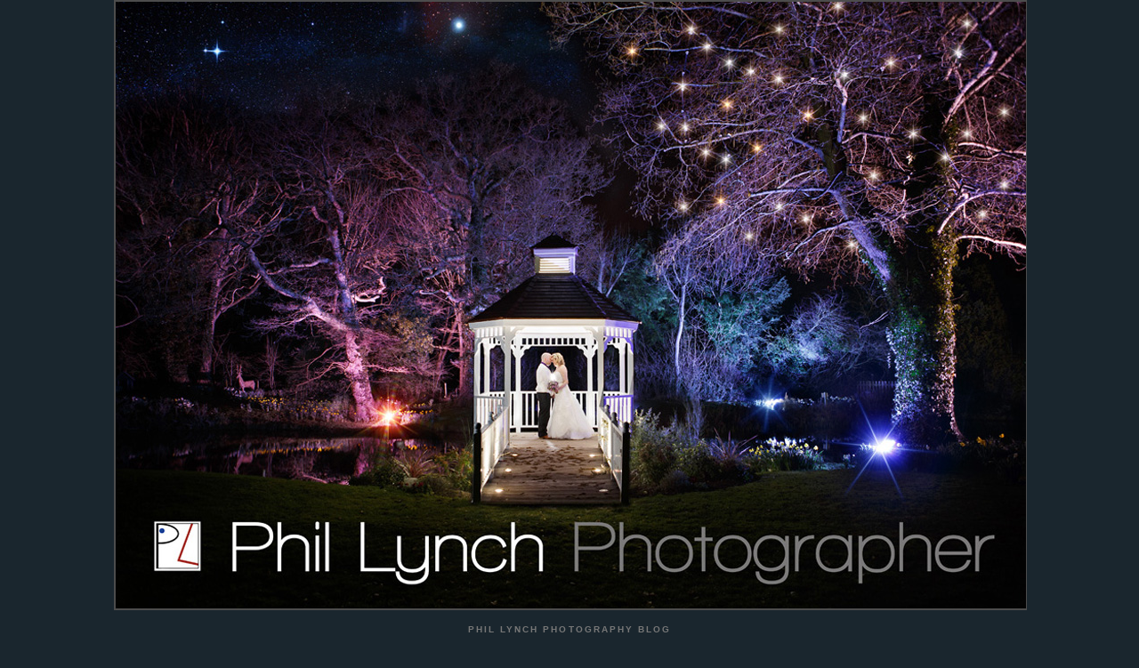

--- FILE ---
content_type: text/html; charset=UTF-8
request_url: https://phil-lynch-photographer.blogspot.com/2013/
body_size: 21704
content:
<!DOCTYPE html>
<html dir='ltr' xmlns='http://www.w3.org/1999/xhtml' xmlns:b='http://www.google.com/2005/gml/b' xmlns:data='http://www.google.com/2005/gml/data' xmlns:expr='http://www.google.com/2005/gml/expr'>
<head>
<link href='https://www.blogger.com/static/v1/widgets/2944754296-widget_css_bundle.css' rel='stylesheet' type='text/css'/>
<meta content='text/html; charset=UTF-8' http-equiv='Content-Type'/>
<meta content='blogger' name='generator'/>
<link href='https://phil-lynch-photographer.blogspot.com/favicon.ico' rel='icon' type='image/x-icon'/>
<link href='http://phil-lynch-photographer.blogspot.com/2013/' rel='canonical'/>
<link rel="alternate" type="application/atom+xml" title="Phil-Lynch-Photographer - Atom" href="https://phil-lynch-photographer.blogspot.com/feeds/posts/default" />
<link rel="alternate" type="application/rss+xml" title="Phil-Lynch-Photographer - RSS" href="https://phil-lynch-photographer.blogspot.com/feeds/posts/default?alt=rss" />
<link rel="service.post" type="application/atom+xml" title="Phil-Lynch-Photographer - Atom" href="https://www.blogger.com/feeds/6776241930570399476/posts/default" />
<!--Can't find substitution for tag [blog.ieCssRetrofitLinks]-->
<meta content='http://phil-lynch-photographer.blogspot.com/2013/' property='og:url'/>
<meta content='Phil-Lynch-Photographer' property='og:title'/>
<meta content='I have been a wedding and portrait photographer for 32 years now and have seen many trends come and go within my industry! One thing that has been a constant through all this time is quality. I see it in many photographers work and hopefully you may see a little of it in mine.

Thank you for stopping by!' property='og:description'/>
<title>Phil-Lynch-Photographer: 2013</title>
<style id='page-skin-1' type='text/css'><!--
/*
-----------------------------------------------
Blogger Template Style
Name:     Minima Black
Designer: Douglas Bowman
URL:      www.stopdesign.com
Date:     26 Feb 2004
Updated by: Blogger Team
----------------------------------------------- */
#navbar-iframe {
display: none !important;
}
/* Variable definitions
====================
<Variable name="bgcolor" description="Page Background Color"
type="color" default="#000">
<Variable name="textcolor" description="Text Color"
type="color" default="#ccc">
<Variable name="linkcolor" description="Link Color"
type="color" default="#9ad">
<Variable name="pagetitlecolor" description="Blog Title Color"
type="color" default="#ccc">
<Variable name="descriptioncolor" description="Blog Description Color"
type="color" default="#777">
<Variable name="titlecolor" description="Post Title Color"
type="color" default="#ad9">
<Variable name="bordercolor" description="Border Color"
type="color" default="#333">
<Variable name="sidebarcolor" description="Sidebar Title Color"
type="color" default="#777">
<Variable name="sidebartextcolor" description="Sidebar Text Color"
type="color" default="#999">
<Variable name="visitedlinkcolor" description="Visited Link Color"
type="color" default="#a7a">
<Variable name="bodyfont" description="Text Font"
type="font" default="normal normal 100% 'Trebuchet MS',Trebuchet,Verdana,Sans-serif">
<Variable name="headerfont" description="Sidebar Title Font"
type="font"
default="normal bold 78% 'Trebuchet MS',Trebuchet,Arial,Verdana,Sans-serif">
<Variable name="pagetitlefont" description="Blog Title Font"
type="font"
default="normal bold 200% 'Trebuchet MS',Trebuchet,Verdana,Sans-serif">
<Variable name="descriptionfont" description="Blog Description Font"
type="font"
default="normal normal 78% 'Trebuchet MS', Trebuchet, Verdana, Sans-serif">
<Variable name="postfooterfont" description="Post Footer Font"
type="font"
default="normal normal 78% 'Trebuchet MS', Trebuchet, Arial, Verdana, Sans-serif">
<Variable name="startSide" description="Start side in blog language"
type="automatic" default="left">
<Variable name="endSide" description="End side in blog language"
type="automatic" default="right">
*/
/* Use this with templates/template-twocol.html */
body {
background:#1A262E;
margin:0;
color:#cccccc;
font: x-small "Trebuchet MS", Trebuchet, Verdana, Sans-serif;
font-size/* */:/**/small;
font-size: /**/small;
text-align: center;
}
a:link {
color:#99aadd;
text-decoration:none;
}
a:visited {
color:#aa77aa;
text-decoration:none;
}
a:hover {
color:#628fae;
text-decoration:underline;
}
a img {
border-width:0;
}
/* Header
-----------------------------------------------
*/
#header-wrapper {
width:1024px;
margin:0 auto 5px;
border:1px solid #4c4c4c;
}
#header-inner {
background-position: center;
margin-left: auto;
margin-right: auto;
}
#header {
margin: 0px;
border: 1px solid #4c4c4c;
text-align: center;
color:#cccccc;
}
#header h1 {
margin:5px 5px 0;
padding:15px 20px .25em;
line-height:1.2em;
text-transform:uppercase;
letter-spacing:.2em;
font: normal bold 200% 'Trebuchet MS',Trebuchet,Verdana,Sans-serif;
}
#header a {
color:#cccccc;
text-decoration:none;
}
#header a:hover {
color:#cccccc;
}
#header .description {
margin:0 5px 5px;
padding:0 20px 15px;
max-width:700px;
text-transform:uppercase;
letter-spacing:.2em;
line-height: 1.4em;
font: normal normal 78% 'Trebuchet MS', Trebuchet, Verdana, Sans-serif;
color: #777777;
}
#header img {
margin-left: auto;
margin-right: auto;
}
/* Outer-Wrapper
----------------------------------------------- */
#outer-wrapper {
width: 1024px;
margin:0 auto;
padding:0px;
text-align:left;
font: normal normal 100% Trebuchet, Trebuchet MS, Arial, sans-serif;
}
#main-wrapper {
width: 815px;
float: left;
word-wrap: break-word; /* fix for long text breaking sidebar float in IE */
overflow: hidden;     /* fix for long non-text content breaking IE sidebar float */
}
#sidebar-wrapper {
width: 200px;
float: right;
word-wrap: break-word; /* fix for long text breaking sidebar float in IE */
overflow: hidden;     /* fix for long non-text content breaking IE sidebar float */
}
/* Headings
----------------------------------------------- */
h2 {
margin:1.5em 0 .75em;
font:normal bold 78% 'Trebuchet MS',Trebuchet,Arial,Verdana,Sans-serif;
line-height: 1.4em;
text-transform:uppercase;
letter-spacing:.2em;
color:#777777;
}
/* Posts
-----------------------------------------------
*/
h2.date-header {
margin:1.5em 0 .5em;
}
.post {
margin:.5em 0 1.5em;
border-bottom:1px dotted #4c4c4c;
padding-bottom:1.5em;
}
.post h3 {
margin:.25em 0 0;
padding:0 0 4px;
font-size:140%;
font-weight:normal;
line-height:1.4em;
color:#628fae;
}
.post h3 a, .post h3 a:visited, .post h3 strong {
display:block;
text-decoration:none;
color:#628fae;
font-weight:bold;
}
.post h3 strong, .post h3 a:hover {
color:#cccccc;
}
.post-body {
margin:0 0 .75em;
line-height:1.6em;
}
.post-body blockquote {
line-height:1.3em;
}
.post-footer {
margin: .75em 0;
color:#777777;
text-transform:uppercase;
letter-spacing:.1em;
font: normal normal 78% 'Trebuchet MS', Trebuchet, Arial, Verdana, Sans-serif;
line-height: 1.4em;
}
.comment-link {
margin-left:.6em;
}
.post img {
padding:4px;
border:1px solid #4c4c4c;
}
.post blockquote {
margin:1em 20px;
}
.post blockquote p {
margin:.75em 0;
}
/* Comments
----------------------------------------------- */
#comments h4 {
margin:1em 0;
font-weight: bold;
line-height: 1.4em;
text-transform:uppercase;
letter-spacing:.2em;
color: #777777;
}
#comments-block {
margin:1em 0 1.5em;
line-height:1.6em;
}
#comments-block .comment-author {
margin:.5em 0;
}
#comments-block .comment-body {
margin:.25em 0 0;
}
#comments-block .comment-footer {
margin:-.25em 0 2em;
line-height: 1.4em;
text-transform:uppercase;
letter-spacing:.1em;
}
#comments-block .comment-body p {
margin:0 0 .75em;
}
.deleted-comment {
font-style:italic;
color:gray;
}
.feed-links {
clear: both;
line-height: 2.5em;
}
#blog-pager-newer-link {
float: left;
}
#blog-pager-older-link {
float: right;
}
#blog-pager {
text-align: center;
}
/* Sidebar Content
----------------------------------------------- */
.sidebar {
color: #999999;
line-height: 1.5em;
}
.sidebar ul {
list-style:none;
margin:0 0 0;
padding:0 0 0;
}
.sidebar li {
margin:0;
padding-top:0;
padding-right:0;
padding-bottom:.25em;
padding-left:15px;
text-indent:-15px;
line-height:1.5em;
}
.sidebar .widget, .main .widget {
border-bottom:1px dotted #4c4c4c;
margin:0 0 1.5em;
padding:0 0 1.5em;
}
.main .Blog {
border-bottom-width: 0;
}
/* Profile
----------------------------------------------- */
.profile-img {
float: left;
margin-top: 0;
margin-right: 5px;
margin-bottom: 5px;
margin-left: 0;
padding: 4px;
border: 1px solid #4c4c4c;
}
.profile-data {
margin:0;
text-transform:uppercase;
letter-spacing:.1em;
font: normal normal 78% 'Trebuchet MS', Trebuchet, Arial, Verdana, Sans-serif;
color: #777777;
font-weight: bold;
line-height: 1.6em;
}
.profile-datablock {
margin:.5em 0 .5em;
}
.profile-textblock {
margin: 0.5em 0;
line-height: 1.6em;
}
.profile-link {
font: normal normal 78% 'Trebuchet MS', Trebuchet, Arial, Verdana, Sans-serif;
text-transform: uppercase;
letter-spacing: .1em;
}
/* Footer
----------------------------------------------- */
#footer {
width:660px;
clear:both;
margin:0 auto;
padding-top:15px;
line-height: 1.6em;
text-transform:uppercase;
letter-spacing:.1em;
text-align: center;
}

--></style>
<link href='https://www.blogger.com/dyn-css/authorization.css?targetBlogID=6776241930570399476&amp;zx=9b22f8cb-2944-43dd-a83f-117a5524eadc' media='none' onload='if(media!=&#39;all&#39;)media=&#39;all&#39;' rel='stylesheet'/><noscript><link href='https://www.blogger.com/dyn-css/authorization.css?targetBlogID=6776241930570399476&amp;zx=9b22f8cb-2944-43dd-a83f-117a5524eadc' rel='stylesheet'/></noscript>
<meta name='google-adsense-platform-account' content='ca-host-pub-1556223355139109'/>
<meta name='google-adsense-platform-domain' content='blogspot.com'/>

</head>
<body>
<div class='navbar section' id='navbar'><div class='widget Navbar' data-version='1' id='Navbar1'><script type="text/javascript">
    function setAttributeOnload(object, attribute, val) {
      if(window.addEventListener) {
        window.addEventListener('load',
          function(){ object[attribute] = val; }, false);
      } else {
        window.attachEvent('onload', function(){ object[attribute] = val; });
      }
    }
  </script>
<div id="navbar-iframe-container"></div>
<script type="text/javascript" src="https://apis.google.com/js/platform.js"></script>
<script type="text/javascript">
      gapi.load("gapi.iframes:gapi.iframes.style.bubble", function() {
        if (gapi.iframes && gapi.iframes.getContext) {
          gapi.iframes.getContext().openChild({
              url: 'https://www.blogger.com/navbar/6776241930570399476?origin\x3dhttps://phil-lynch-photographer.blogspot.com',
              where: document.getElementById("navbar-iframe-container"),
              id: "navbar-iframe"
          });
        }
      });
    </script><script type="text/javascript">
(function() {
var script = document.createElement('script');
script.type = 'text/javascript';
script.src = '//pagead2.googlesyndication.com/pagead/js/google_top_exp.js';
var head = document.getElementsByTagName('head')[0];
if (head) {
head.appendChild(script);
}})();
</script>
</div></div>
<div id='outer-wrapper'><div id='wrap2'>
<!-- skip links for text browsers -->
<span id='skiplinks' style='display:none;'>
<a href='#main'>skip to main </a> |
      <a href='#sidebar'>skip to sidebar</a>
</span>
<div id='header-wrapper'>
<div class='header section' id='header'><div class='widget Header' data-version='1' id='Header1'>
<div id='header-inner'>
<a href='https://phil-lynch-photographer.blogspot.com/' style='display: block'>
<img alt='Phil-Lynch-Photographer' height='682px; ' id='Header1_headerimg' src='https://blogger.googleusercontent.com/img/b/R29vZ2xl/AVvXsEga4-Gg4fBh6nuP2COwAwBUCvXX1cE6Ec0pdz_ZDhj8-8SU_7Ut1IHNA6eQxMhF9Aao1GkSizulib0PVzHlbSMaS3Z_NchI2hpUyRmVk59fkgUkqs1o1-RegGtXzluCAqZ3MFx9DoDrkqoB/s1024-r/Phil+Lynch+Photographer.jpg' style='display: block' width='1023px; '/>
</a>
</div>
</div></div>
</div>
<div id='content-wrapper'>
<div id='crosscol-wrapper' style='text-align:center'>
<div class='crosscol section' id='crosscol'><div class='widget Text' data-version='1' id='Text2'>
<h2 class='title'>Phil Lynch photography blog</h2>
<div class='widget-content'>
I am a Hertfordshire wedding and portrait photographer but cover weddings all across the UK. Thank you for taking a few moments to check out all the latest news, weddings and shoots that have been taking up most of my time recently. Please have a browse and if you feel inclined, don't forget to leave a comment. You can also view more of my work on my main website: <a href="http://www.phillynch.com/">www.phillynch.com</a> <br /><br /><br /><br />
</div>
<div class='clear'></div>
</div></div>
</div>
<div id='main-wrapper'>
<div class='main section' id='main'><div class='widget Blog' data-version='1' id='Blog1'>
<div class='blog-posts hfeed'>

          <div class="date-outer">
        
<h2 class='date-header'><span>Wednesday, 28 August 2013</span></h2>

          <div class="date-posts">
        
<div class='post-outer'>
<div class='post hentry uncustomized-post-template' itemprop='blogPost' itemscope='itemscope' itemtype='http://schema.org/BlogPosting'>
<meta content='http://i677.photobucket.com/albums/vv138/phillynchphoto/ColtsfootCountryretreatwedding001_zps8e665d24.jpg' itemprop='image_url'/>
<meta content='6776241930570399476' itemprop='blogId'/>
<meta content='7676903747580264369' itemprop='postId'/>
<a name='7676903747580264369'></a>
<h3 class='post-title entry-title' itemprop='name'>
<a href='https://phil-lynch-photographer.blogspot.com/2013/08/coltsfoot-country-retreat-wedding.html'>Coltsfoot Country Retreat wedding | Weddings in Herts | Claire and Tim</a>
</h3>
<div class='post-header'>
<div class='post-header-line-1'></div>
</div>
<div class='post-body entry-content' id='post-body-7676903747580264369' itemprop='description articleBody'>
<div style="text-align: justify;">
<span style="font-family: Verdana,sans-serif;">Just a couple of teaser images from Claire and Tims fab Coltsfoot Country Retreat wedding. A beautiful wedding day that had everything, including <a href="http://www.bbc.co.uk/programmes/p012j33g/profiles/alex-buchanan" target="_blank">Alex Buchanan</a> from the <a href="http://www.bbc.co.uk/programmes/b01nnfdd" target="_blank">BBC programme THE VOICE</a> to serenade the happy couple on their first dance.</span></div>
<div style="text-align: justify;">
<span style="font-family: Verdana,sans-serif;"><br /></span></div>
<div style="text-align: justify;">
<span style="font-family: Verdana,sans-serif;">More to follow shortly....</span></div>
<br />
<a href="http://s677.photobucket.com/user/phillynchphoto/media/ColtsfootCountryretreatwedding001_zps8e665d24.jpg.html" target="_blank"><img alt=" photo ColtsfootCountryretreatwedding001_zps8e665d24.jpg" border="0" src="https://lh3.googleusercontent.com/blogger_img_proxy/AEn0k_tvBPQOgwJZ6_TeIzjUCCB7LTFVnPj_EzfE7_9Zr__6pCEovgOArjwLmf4z9sfq-CQI6yvvXVEFME-vDFSBXmx2rCm11KdgR1-Bqb1cWotqBj4Hia2hiviLUHd1wDFXYpyqlAwtjaNFZW0Idd6l6PboRyofZvxOBmtwFDsT5K1ehslN7yAZxyqKy3BFHw=s0-d"></a><br />
<a href="http://s677.photobucket.com/user/phillynchphoto/media/ColtsfootCountryretreatwedding002_zpsa1eb3ff4.jpg.html" target="_blank"><img alt=" photo ColtsfootCountryretreatwedding002_zpsa1eb3ff4.jpg" border="0" src="https://lh3.googleusercontent.com/blogger_img_proxy/AEn0k_txpoK2ZkIj7XOP8rHFYslQKBZtXJCKdDK9dC1Vv9WRHdQeFPfGUGR9TCr5kPea_DUbe1Lu8vFQUx7_EQBADLgGtksSLnnPFVtGT1HEjWftMtDrBkle9Xdx-Xuj238XApG3DxnISsp7OEbNITDgaYqigTL_bFWXjzxh4QpLe_u3ctZXYrl4gpCnvR3m0w=s0-d"></a><br />
<a href="http://s677.photobucket.com/user/phillynchphoto/media/ColtsfootCountryretreatwedding013_zpscc242799.jpg.html" target="_blank"><img alt=" photo ColtsfootCountryretreatwedding013_zpscc242799.jpg" border="0" src="https://lh3.googleusercontent.com/blogger_img_proxy/AEn0k_vBBMJLG1KVk5sXtiDWhCRSPRGTUSyRlu7blUqcIPPsI-A0amaQ_29GnN5_it8_p0ljZ-O0KKQHeR1-u3yhX94RdlHl7ez5l0yoSnaxhdzu7psInKRj45lAYxOxMbRA4qEdyUX5_ndevEdw4uxTckBHNXgzstqCAkWsl_aitMrDeDXQdhCXXk_dX33O9g=s0-d"></a><br />
<a href="http://s677.photobucket.com/user/phillynchphoto/media/ColtsfootCountryretreatwedding015_zpsafc0a431.jpg.html" target="_blank"><img alt=" photo ColtsfootCountryretreatwedding015_zpsafc0a431.jpg" border="0" src="https://lh3.googleusercontent.com/blogger_img_proxy/AEn0k_vruoMtnI1TaRmlaX0gsEQW8cdkEAD0xajtFP5Yb1zRBvkpx5KVK5yx8Jhn3Lit1WHXK4OAau76AOfnNryfbHm-Uf4g-KgEskltKrzmDpLxUr3rDFQJi27qxhgc4WKc-RkDWJ66ViFFEIEW8KV_4Pak2GwPR8PIGHV25KUqO28uWkkid9Wt2QCbM5UNIA=s0-d"></a><br />
<a href="http://s677.photobucket.com/user/phillynchphoto/media/ColtsfootCountryretreatwedding018_zpseeca6e61.jpg.html" target="_blank"><img alt=" photo ColtsfootCountryretreatwedding018_zpseeca6e61.jpg" border="0" src="https://lh3.googleusercontent.com/blogger_img_proxy/AEn0k_sSGt165kBNHNLDWFbuyQIpmR9y0X3yqscyDqKEWDJMp62f4D7bxF4xMjsI-SeKdt4z3TdS0frOPsNTOiZuFD3pEzNIOJYaz0E2FiS6gXRyJBZQmbZpKidgQsByQnNyeMbHERHZhHsgrzjzkscahf4DZhv4yuzxf44hE1mR0oh1pEsTtsk5jdF5SsFovQ=s0-d"></a><br />
<a href="http://s677.photobucket.com/user/phillynchphoto/media/ColtsfootCountryretreatwedding030_zps309b89f5.jpg.html" target="_blank"><img alt=" photo ColtsfootCountryretreatwedding030_zps309b89f5.jpg" border="0" src="https://lh3.googleusercontent.com/blogger_img_proxy/AEn0k_ugA2NgidUTNOJl8ehNp83kl9MJgRQgqOyF8n2dAyqDFZXeT6KXUWSzcXx8v6a-073-sPXw4gy5riJXzCVCuu9fZqCfQ4x9NwfcyWKRVd57q7YFqQBJu6JT75JWO43mlVc7iN6yx9mQ4A4slbRKRRH_MqFZ5QSZL6yejsOjvOqmyGVowlwW18Y6Oq-zUw=s0-d"></a><br />
<a href="http://s677.photobucket.com/user/phillynchphoto/media/ColtsfootCountryretreatwedding036_zps0a4402d5.jpg.html" target="_blank"><img alt=" photo ColtsfootCountryretreatwedding036_zps0a4402d5.jpg" border="0" src="https://lh3.googleusercontent.com/blogger_img_proxy/AEn0k_unrMrBrsuO1N3Dw9KZ979uYydihRLH-wilS3oZ3WEHfbNqs4qxl68sEhsi3yWUjbsmki28qi8hV0oOUEpHqNV1rEhh6tgms7OoxfkmgRAT89YUIsH-E1Cd2jVdks9BJYabXN6HNUfRLD_TvFSr2cJICOOhpQ4DeGB97hdvklxvh9yPOo0GkWDi_5Dzjg=s0-d"></a><br />
<a href="http://s677.photobucket.com/user/phillynchphoto/media/ColtsfootCountryretreatwedding056_zpsa9cbce1f.jpg.html" target="_blank"><img alt=" photo ColtsfootCountryretreatwedding056_zpsa9cbce1f.jpg" border="0" src="https://lh3.googleusercontent.com/blogger_img_proxy/AEn0k_ttPKJQCicQzQ0GVt5WF4xhnR0MAxFm9sYayo3-26HIXNO98G6-EJXvQEbpC7epmkTg-f5RMzkWLR6EycuTgtq5zuWAAGEMWj_MJbvCDQ5Ewu_MVR5BzeeV735xjC8fkhSt64SqlYwPuhc5O0Qk2IOGHTvzs7HhBkDOc4Mf7h0EBrEbEGEN3K_55vUb=s0-d"></a><br />
<a href="http://s677.photobucket.com/user/phillynchphoto/media/ColtsfootCountryretreatwedding064_zpsa235ed86.jpg.html" target="_blank"><img alt=" photo ColtsfootCountryretreatwedding064_zpsa235ed86.jpg" border="0" src="https://lh3.googleusercontent.com/blogger_img_proxy/AEn0k_urnPfUlfPSP61gdJGP9ODkLjDgqqFyv6kJuAdAJtaemUZ0SskoTzwJqrNlqPgod-PX-D2GUK1SCNKlByxfK0ItR_o5YfBf9KKuuDBEDiZqcB26ltTn9USZnmdPzN9gOXWtfsb83rnssOQAUk7Psg3LlGfz_HvKdnQzewhzQZe7z7To8i4240YKe-KZ=s0-d"></a><br />
<a href="http://s677.photobucket.com/user/phillynchphoto/media/ColtsfootCountryretreatwedding063_zpsdd32fd4c.jpg.html" target="_blank"><img alt=" photo ColtsfootCountryretreatwedding063_zpsdd32fd4c.jpg" border="0" src="https://lh3.googleusercontent.com/blogger_img_proxy/AEn0k_sgAa6ks9ngrSY62BAysOcmF3IP6CiGmaPClFMlB8mwODWsq71Pg4av4q-bNO2seS4B86zCHNj6J9kzBr0DkCg4rTziQEdRskxaVmXTxBov4C67aDu0ZZhgQTB9nFEzWQ371j_1kjPa6OpI3BUdGcuQOs2vB_98PbWAing8oyXFXriNZodSs7pCOm9eww=s0-d"></a><br />
<br />
<div style='clear: both;'></div>
</div>
<div class='post-footer'>
<div class='post-footer-line post-footer-line-1'>
<span class='post-author vcard'>
Posted by
<span class='fn' itemprop='author' itemscope='itemscope' itemtype='http://schema.org/Person'>
<meta content='https://www.blogger.com/profile/00387751489514566814' itemprop='url'/>
<a class='g-profile' href='https://www.blogger.com/profile/00387751489514566814' rel='author' title='author profile'>
<span itemprop='name'>Phil lynch Photographer</span>
</a>
</span>
</span>
<span class='post-timestamp'>
at
<meta content='http://phil-lynch-photographer.blogspot.com/2013/08/coltsfoot-country-retreat-wedding.html' itemprop='url'/>
<a class='timestamp-link' href='https://phil-lynch-photographer.blogspot.com/2013/08/coltsfoot-country-retreat-wedding.html' rel='bookmark' title='permanent link'><abbr class='published' itemprop='datePublished' title='2013-08-28T09:48:00+01:00'>09:48</abbr></a>
</span>
<span class='post-comment-link'>
<a class='comment-link' href='https://phil-lynch-photographer.blogspot.com/2013/08/coltsfoot-country-retreat-wedding.html#comment-form' onclick=''>
No comments:
  </a>
</span>
<span class='post-icons'>
<span class='item-action'>
<a href='https://www.blogger.com/email-post/6776241930570399476/7676903747580264369' title='Email Post'>
<img alt='' class='icon-action' height='13' src='https://resources.blogblog.com/img/icon18_email.gif' width='18'/>
</a>
</span>
<span class='item-control blog-admin pid-115131273'>
<a href='https://www.blogger.com/post-edit.g?blogID=6776241930570399476&postID=7676903747580264369&from=pencil' title='Edit Post'>
<img alt='' class='icon-action' height='18' src='https://resources.blogblog.com/img/icon18_edit_allbkg.gif' width='18'/>
</a>
</span>
</span>
<div class='post-share-buttons goog-inline-block'>
</div>
</div>
<div class='post-footer-line post-footer-line-2'>
<span class='post-labels'>
</span>
</div>
<div class='post-footer-line post-footer-line-3'>
<span class='post-location'>
</span>
</div>
</div>
</div>
</div>

          </div></div>
        

          <div class="date-outer">
        
<h2 class='date-header'><span>Friday, 2 August 2013</span></h2>

          <div class="date-posts">
        
<div class='post-outer'>
<div class='post hentry uncustomized-post-template' itemprop='blogPost' itemscope='itemscope' itemtype='http://schema.org/BlogPosting'>
<meta content='http://i677.photobucket.com/albums/vv138/phillynchphoto/GaynesParkBarnsweddingPhilLynchPhotographer001_zpse0182c5d.jpg' itemprop='image_url'/>
<meta content='6776241930570399476' itemprop='blogId'/>
<meta content='2221134672527484596' itemprop='postId'/>
<a name='2221134672527484596'></a>
<h3 class='post-title entry-title' itemprop='name'>
<a href='https://phil-lynch-photographer.blogspot.com/2013/08/gaynes-park-barns-essex-wedding-louise.html'>Gaynes Park Barns wedding photographer | Essex Wedding | Louise & Mick</a>
</h3>
<div class='post-header'>
<div class='post-header-line-1'></div>
</div>
<div class='post-body entry-content' id='post-body-2221134672527484596' itemprop='description articleBody'>
<div style="text-align: justify;">
<span style="font-family: Verdana,sans-serif;">A little late blogging this but here you go! A few images from Louise and Mick's Epping Forest wedding. Their ceremony was followed by a fabulous reception at the popular and picturesque <a href="http://www.gaynespark.co.uk/" target="_blank">Gaynes Park Barns</a> in deepest, darkest Essex.</span></div>
<div style="text-align: justify;">
<span style="font-family: Verdana,sans-serif;"><br /></span></div>
<div style="text-align: justify;">
<span style="font-family: Verdana,sans-serif;">Louise looked stunning in her wedding gown and Mick was very dapper in his 60's 'Rat Pack' inspired suit. In fact, with the best-man and groomsmen there was a feeling of Hollywood and Oceans 11 about them.</span></div>
<div style="text-align: justify;">
<span style="font-family: Verdana,sans-serif;"><br /></span></div>
<div style="text-align: justify;">
<span style="font-family: Verdana,sans-serif;">I worked with a new video man (film maker) on this wedding and you tend to hold your breath until you know how they operate.....but there were no such worries! Richard, of <a href="http://www.whitedressfilms.co.uk/" target="_blank">White Dress Films</a> was superb to work alongside, and we shared a good bit of banter throughout the day. I will look forward to working with him again in the future.</span></div>
<div style="text-align: justify;">
<span style="font-family: Verdana,sans-serif;"><br /></span></div>
<div style="text-align: justify;">
<span style="font-family: Verdana,sans-serif;">So, to the photography! Louise and Mick were both very comfortable in front of the camera and were so easy to photograph. I just love shooting weddings at Gaynes Park Barns as there is plenty of scope for some gorgeous images. that and the fact that the staff certainly do know how to look after a busy and hot photographer ;-)</span></div>
<div style="text-align: justify;">
<span style="font-family: Verdana,sans-serif;"><br /></span></div>
<div style="text-align: justify;">
<span style="font-family: Verdana,sans-serif;">Enjoy a few pictures that give just a small snapshot of a great day for the happy couple......and don't forget, you are more than welcome to leave a few comments at the end of the post.</span></div>
<div style="text-align: justify;">
<span style="font-family: Verdana,sans-serif;"><br /></span></div>
<div style="text-align: justify;">
<span style="font-family: Verdana,sans-serif;">Thanks, Phil.</span></div>
<br />
<a href="http://s677.photobucket.com/user/phillynchphoto/media/GaynesParkBarnsweddingPhilLynchPhotographer001_zpse0182c5d.jpg.html" target="_blank"><img alt=" photo GaynesParkBarnsweddingPhilLynchPhotographer001_zpse0182c5d.jpg" border="0" src="https://lh3.googleusercontent.com/blogger_img_proxy/[base64]s0-d"></a><br />
<a href="http://s677.photobucket.com/user/phillynchphoto/media/GaynesParkBarnsweddingPhilLynchPhotographer002_zps27466b19.jpg.html" target="_blank"><img alt=" photo GaynesParkBarnsweddingPhilLynchPhotographer002_zps27466b19.jpg" border="0" src="https://lh3.googleusercontent.com/blogger_img_proxy/[base64]s0-d"></a><br />
<a href="http://s677.photobucket.com/user/phillynchphoto/media/GaynesParkBarnsweddingPhilLynchPhotographer003_zpscad7c4ba.jpg.html" target="_blank"><img alt=" photo GaynesParkBarnsweddingPhilLynchPhotographer003_zpscad7c4ba.jpg" border="0" src="https://lh3.googleusercontent.com/blogger_img_proxy/[base64]s0-d"></a><br />
<a href="http://s677.photobucket.com/user/phillynchphoto/media/GaynesParkBarnsweddingPhilLynchPhotographer004_zps1fbac6ab.jpg.html" target="_blank"><img alt=" photo GaynesParkBarnsweddingPhilLynchPhotographer004_zps1fbac6ab.jpg" border="0" src="https://lh3.googleusercontent.com/blogger_img_proxy/[base64]s0-d"></a><br />
<a href="http://s677.photobucket.com/user/phillynchphoto/media/GaynesParkBarnsweddingPhilLynchPhotographer005_zps6988d81b.jpg.html" target="_blank"><img alt=" photo GaynesParkBarnsweddingPhilLynchPhotographer005_zps6988d81b.jpg" border="0" src="https://lh3.googleusercontent.com/blogger_img_proxy/[base64]s0-d"></a><br />
<a href="http://s677.photobucket.com/user/phillynchphoto/media/GaynesParkBarnsweddingPhilLynchPhotographer006_zps65bc8764.jpg.html" target="_blank"><img alt=" photo GaynesParkBarnsweddingPhilLynchPhotographer006_zps65bc8764.jpg" border="0" src="https://lh3.googleusercontent.com/blogger_img_proxy/[base64]s0-d"></a><br />
<a href="http://s677.photobucket.com/user/phillynchphoto/media/GaynesParkBarnsweddingPhilLynchPhotographer007_zpsd59fcbf4.jpg.html" target="_blank"><img alt=" photo GaynesParkBarnsweddingPhilLynchPhotographer007_zpsd59fcbf4.jpg" border="0" src="https://lh3.googleusercontent.com/blogger_img_proxy/[base64]s0-d"></a><br />
<a href="http://s677.photobucket.com/user/phillynchphoto/media/GaynesParkBarnsweddingPhilLynchPhotographer008_zps83676f54.jpg.html" target="_blank"><img alt=" photo GaynesParkBarnsweddingPhilLynchPhotographer008_zps83676f54.jpg" border="0" src="https://lh3.googleusercontent.com/blogger_img_proxy/[base64]s0-d"></a><br />
<a href="http://s677.photobucket.com/user/phillynchphoto/media/GaynesParkBarnsweddingPhilLynchPhotographer009_zpsfdfb6b10.jpg.html" target="_blank"><img alt=" photo GaynesParkBarnsweddingPhilLynchPhotographer009_zpsfdfb6b10.jpg" border="0" src="https://lh3.googleusercontent.com/blogger_img_proxy/[base64]s0-d"></a><a href="http://s677.photobucket.com/user/phillynchphoto/media/GaynesParkBarnsweddingPhilLynchPhotographer010_zpsbd94ad82.jpg.html" target="_blank"><img alt=" photo GaynesParkBarnsweddingPhilLynchPhotographer010_zpsbd94ad82.jpg" border="0" src="https://lh3.googleusercontent.com/blogger_img_proxy/[base64]s0-d"></a><br />
<a href="http://s677.photobucket.com/user/phillynchphoto/media/GaynesParkBarnsweddingPhilLynchPhotographer011_zpsebc0a917.jpg.html" target="_blank"><img alt=" photo GaynesParkBarnsweddingPhilLynchPhotographer011_zpsebc0a917.jpg" border="0" src="https://lh3.googleusercontent.com/blogger_img_proxy/[base64]s0-d"></a><br />
<a href="http://s677.photobucket.com/user/phillynchphoto/media/GaynesParkBarnsweddingPhilLynchPhotographer012_zpse2d20d58.jpg.html" target="_blank"><img alt=" photo GaynesParkBarnsweddingPhilLynchPhotographer012_zpse2d20d58.jpg" border="0" src="https://lh3.googleusercontent.com/blogger_img_proxy/[base64]s0-d"></a><br />
<a href="http://s677.photobucket.com/user/phillynchphoto/media/GaynesParkBarnsweddingPhilLynchPhotographer013_zpsec9eda60.jpg.html" target="_blank"><img alt=" photo GaynesParkBarnsweddingPhilLynchPhotographer013_zpsec9eda60.jpg" border="0" src="https://lh3.googleusercontent.com/blogger_img_proxy/[base64]s0-d"></a>
<div style='clear: both;'></div>
</div>
<div class='post-footer'>
<div class='post-footer-line post-footer-line-1'>
<span class='post-author vcard'>
Posted by
<span class='fn' itemprop='author' itemscope='itemscope' itemtype='http://schema.org/Person'>
<meta content='https://www.blogger.com/profile/00387751489514566814' itemprop='url'/>
<a class='g-profile' href='https://www.blogger.com/profile/00387751489514566814' rel='author' title='author profile'>
<span itemprop='name'>Phil lynch Photographer</span>
</a>
</span>
</span>
<span class='post-timestamp'>
at
<meta content='http://phil-lynch-photographer.blogspot.com/2013/08/gaynes-park-barns-essex-wedding-louise.html' itemprop='url'/>
<a class='timestamp-link' href='https://phil-lynch-photographer.blogspot.com/2013/08/gaynes-park-barns-essex-wedding-louise.html' rel='bookmark' title='permanent link'><abbr class='published' itemprop='datePublished' title='2013-08-02T16:42:00+01:00'>16:42</abbr></a>
</span>
<span class='post-comment-link'>
<a class='comment-link' href='https://phil-lynch-photographer.blogspot.com/2013/08/gaynes-park-barns-essex-wedding-louise.html#comment-form' onclick=''>
No comments:
  </a>
</span>
<span class='post-icons'>
<span class='item-action'>
<a href='https://www.blogger.com/email-post/6776241930570399476/2221134672527484596' title='Email Post'>
<img alt='' class='icon-action' height='13' src='https://resources.blogblog.com/img/icon18_email.gif' width='18'/>
</a>
</span>
<span class='item-control blog-admin pid-115131273'>
<a href='https://www.blogger.com/post-edit.g?blogID=6776241930570399476&postID=2221134672527484596&from=pencil' title='Edit Post'>
<img alt='' class='icon-action' height='18' src='https://resources.blogblog.com/img/icon18_edit_allbkg.gif' width='18'/>
</a>
</span>
</span>
<div class='post-share-buttons goog-inline-block'>
</div>
</div>
<div class='post-footer-line post-footer-line-2'>
<span class='post-labels'>
</span>
</div>
<div class='post-footer-line post-footer-line-3'>
<span class='post-location'>
</span>
</div>
</div>
</div>
</div>

          </div></div>
        

          <div class="date-outer">
        
<h2 class='date-header'><span>Thursday, 27 June 2013</span></h2>

          <div class="date-posts">
        
<div class='post-outer'>
<div class='post hentry uncustomized-post-template' itemprop='blogPost' itemscope='itemscope' itemtype='http://schema.org/BlogPosting'>
<meta content='http://i677.photobucket.com/albums/vv138/phillynchphoto/OldHallweddingcambridgetext044_zps8a6e0522.jpg' itemprop='image_url'/>
<meta content='6776241930570399476' itemprop='blogId'/>
<meta content='2865942812643693623' itemprop='postId'/>
<a name='2865942812643693623'></a>
<h3 class='post-title entry-title' itemprop='name'>
<a href='https://phil-lynch-photographer.blogspot.com/2013/06/the-old-hall-wedding-cambridgeshire.html'>Weddings at The Old Hall, Cambridgeshire | Lucy & Stephen</a>
</h3>
<div class='post-header'>
<div class='post-header-line-1'></div>
</div>
<div class='post-body entry-content' id='post-body-2865942812643693623' itemprop='description articleBody'>
<div style="text-align: justify;">
<span style="font-family: Verdana,sans-serif;">Whilst driving to The Old Hall wedding of Lucy and Stephen I had one eye on the road and the other on the dark grey clouds that had the promised torrential downpour that the Met had forecast. Serious rain had been predicted at the exact time that the happy couple would be exchanging their vows, and was touted to last late into the afternoon at the least! Not a good sign!</span></div>
<div style="text-align: justify;">
<span style="font-family: Verdana,sans-serif;"><br /></span></div>
<div style="text-align: justify;">
<span style="font-family: Verdana,sans-serif;">Well, I am happy to announce that someone up there must love my couple very much....or more to the point, me! As it stayed dry all day, albeit quite a bit windy, which brings a different set of problems to overcome. The planned outdoor ceremony at the fabulous Old Hall near Ely was hastily re-arranged for inside just to be on the safe side and I can let you know that not one of the ladies hats or fascinators was whisked away by the strong wind.</span></div>
<div style="text-align: justify;">
<span style="font-family: Verdana,sans-serif;"><br /></span></div>
<div style="text-align: justify;">
<span style="font-family: Verdana,sans-serif;">Lucy looked stunning in her gown and I have to add that Stephen looked the part too. Very dapper in his chocolate brown morning suit. This was one classy wedding and the attention to detail was tip top. From the flowers to the hand made cookie favors every effort had been made to not only give a touch of elegance but a few little surprises too. All the kids that were there loved the sweet shop and I have no doubt that extra effort was needed come tooth brushing time!</span></div>
<div style="text-align: justify;">
<span style="font-family: Verdana,sans-serif;"><br /></span></div>
<div style="text-align: justify;">
<span style="font-family: Verdana,sans-serif;">Shooting this wedding at The Old Hall was another first for me and I must add that it was a dream to work at. Alex, the event manager and daughter of the owner, couldn't have looked after me any better and I will look forward to working there again in the near future.</span></div>
<div style="text-align: justify;">
<span style="font-family: Verdana,sans-serif;"><br /></span></div>
<div style="text-align: justify;">
<span style="font-family: Verdana,sans-serif;">Here are a few of the images that were taken including a few from Lucy and Stephen's <a href="http://www.phillynch.com/wedding_gallery_photobooth3.html" target="_blank">Photobooth</a>, which was great fun for all that took part. Please feel free to leave a message in the box at the end of the post and if you add your email address you will be entered into our free prize draw, details of which will be forwarded on in a couple of weeks.</span><br />
</div>
<div style="text-align: justify;">
<a href="http://s677.photobucket.com/user/phillynchphoto/media/OldHallweddingcambridgetext044_zps8a6e0522.jpg.html" target="_blank"><img alt=" photo OldHallweddingcambridgetext044_zps8a6e0522.jpg" border="0" src="https://lh3.googleusercontent.com/blogger_img_proxy/AEn0k_uQI69PS7Duo5M1wKTUFWvW6xrYEetE_ONv3iyv6yhQfVXFCqoIiCapxKRNtL74h6gjdy7LzNlpd12k-CZz7HtF6h8S1hKNYkGcIO48NCtHNLJHiu7EKREiYOoxk89qCIBRv69785z5SInnjEyXCLLSNYzIgv9S8z7djqTMPd_ZUc089oyJAYBy=s0-d"></a></div>
<div style="text-align: justify;">
 </div>
<div style="text-align: justify;">
<a href="http://s677.photobucket.com/user/phillynchphoto/media/OldHallweddingcambridge001_zpsced1a6fd.jpg.html" target="_blank"><img alt="Old Hall wedding photography, Ely photo OldHallweddingcambridge001_zpsced1a6fd.jpg" border="0" src="https://lh3.googleusercontent.com/blogger_img_proxy/AEn0k_s8aQYjDSRldkhzPwWDPSYJ6E3snG15tXQ5vzV4QpI3G0AXUEfBtC7Kk9hrsImTzNot7GAU9ZMtp-hQXn8-5uTawCV6t4krOMpg0nAExfWqdktvQ_qpxcRjivEhIg4Locah0pABxj4bJZeH15_RxHn-h6vUzmQkRlt8YSjtgoAbQM-S4AgG=s0-d"></a></div>
<div style="text-align: justify;">
<div class="separator" style="clear: both; text-align: center;">
<a href="http://s677.photobucket.com/user/phillynchphoto/media/OldHallweddingcambridge004_zpsc879af50.jpg.html" style="margin-left: 1em; margin-right: 1em;" target="_blank"><img alt="Wedding photography at the Old Hall Cambridgeshire photo OldHallweddingcambridge004_zpsc879af50.jpg" border="0" src="https://lh3.googleusercontent.com/blogger_img_proxy/AEn0k_vl_N4Djs0SwG2frVKFeIooOlQe4OyxqNk9jgLylCTcRLPfY8ThT1XpRH1nQc-KAgHQJvO9DGdEf041LrJG4FLvaFBIQERVUN3Hobu8jjULNSd2V0cA3o_IHN4-gN9EkOpF_m52-E7mj7xTbQkmrUEGaXGsvOjMVVqVEFdWpfnhWFWjOdSK=s0-d"></a></div>
</div>
<div style="text-align: justify;">
<a href="http://s677.photobucket.com/user/phillynchphoto/media/OldHallweddingcambridge010_zps41f2d805.jpg.html" target="_blank"><img alt="Weddings at the Old Hall Cambridgeshire photo OldHallweddingcambridge010_zps41f2d805.jpg" border="0" src="https://lh3.googleusercontent.com/blogger_img_proxy/AEn0k_scnfrgU0D-Fr8qWJRdqU9YFdJTriKhQvR9JMLN02XbZFpHTiWknfImlCTvxki7-GHnN_C2M3oASGiSrjX6C-uvr7K9uNnyjEJy9K7UYVSWxa0xNk_IeV5C8wOji7ThW-oIDDS85J1Crvm0Jqbjjb0JlLFMBXUoTYMtoo9SzKaSIywQ7GmN=s0-d"></a></div>
<div style="text-align: justify;">
<a href="http://s677.photobucket.com/user/phillynchphoto/media/OldHallweddingcambridge011_zps885b66b3.jpg.html" target="_blank"><img alt="Cambridge wedding photographer photo OldHallweddingcambridge011_zps885b66b3.jpg" border="0" src="https://lh3.googleusercontent.com/blogger_img_proxy/AEn0k_uk57VuRHmLbSzLa4XhQILjCDPpno-3PWIQOQ7vys4IouY-PUqBfHZcSaNrVXOQIXmBOsSvASdFe__waTpWZ2HAWXBceAWSpqKt3fMSLkYiXZzHb1c9V7jtwed97NV9DicrOGD_UTsdTCfEtHvn4FdC3pe161_A7Qbr0UVA5N9NNbuz6KE=s0-d"></a></div>
<div style="text-align: justify;">
<a href="http://s677.photobucket.com/user/phillynchphoto/media/OldHallweddingcambridge016_zps1e401630.jpg.html" target="_blank"><img alt="Wedding photographer Cambridge photo OldHallweddingcambridge016_zps1e401630.jpg" border="0" src="https://lh3.googleusercontent.com/blogger_img_proxy/AEn0k_vhd7GLQsCp-b6V16wQOm-Ah3cmtCdfUdxKDMQGJV8wO3eTyXD-Rm_KwfPgDZU227vC8ZVIFslzQzfcQClpN0JeQaXqYxzpxSv0vorPuFOSLBn2Tcz8MmvuqdBTBVorP4I9GAtLwQbUarNX60by66tWUJ3vCcRrTTq4UgkqaZF8fRaRw8an=s0-d"></a></div>
<div style="text-align: justify;">
<a href="http://s677.photobucket.com/user/phillynchphoto/media/OldHallweddingcambridge017_zps4a607fc9.jpg.html" target="_blank"><img alt="Cambridge wedding photos photo OldHallweddingcambridge017_zps4a607fc9.jpg" border="0" src="https://lh3.googleusercontent.com/blogger_img_proxy/AEn0k_uklzc-emReZM8ZcKr0XRwXu3zhZ8n6nh1_NcRiO_eBp3U5j0kevNB7V4PN6NrdRlUjXM3bmsR_d1ttAVvbMaMtQl3MU3UBrN5OV-YtUi-jx1mDOIcFvfi2tMj2kOrF7Tht7qmXXRblTwq6173vPWCDzqftHkgrRdFrLExi_2yoyRdZvLKh=s0-d"></a></div>
<div style="text-align: justify;">
<a href="http://s677.photobucket.com/user/phillynchphoto/media/OldHallweddingcambridge021_zpsc77fc3d2.jpg.html" target="_blank"><img alt="Old Hall wedding photos photo OldHallweddingcambridge021_zpsc77fc3d2.jpg" border="0" src="https://lh3.googleusercontent.com/blogger_img_proxy/AEn0k_sLRZeCWSAxU01NHyR5nfGH84xcYCW5mGeCEIB7GI-RH5QCDgsWRRLH-N6IwnR4GmQF1dz3ZAo0LEPIICjsPfAmhjtio34OTPPeLQU1cfGKzfnwQrLY2BmUzZKk2So8OzIEY1rdkZTM9FRjUF93mn4XrojAOYlVo4fC33PIw86jq94d514S=s0-d"></a></div>
<div style="text-align: justify;">
<a href="http://s677.photobucket.com/user/phillynchphoto/media/OldHallweddingcambridge025_zpsd5fcd009.jpg.html" target="_blank"><img alt="Wedding photography at The Old Hall photo OldHallweddingcambridge025_zpsd5fcd009.jpg" border="0" src="https://lh3.googleusercontent.com/blogger_img_proxy/AEn0k_skxVTHKWasD4RN3Ck6mI3K7fD1s8-Ug1UMDyMRtvdMZ9YQ0PV2kpmPxoRcQQu2UkBS4foATEVeNaLorAIt2IBWgrdRJVUVCk9XqXjrtAl5CtN4Y-CENDnQDNOkm9rur8ytcC0eXb-zjiDKGjWA7ITx3yXhcoc9T3s0ntSQSpt9fAZjVgvn=s0-d"></a></div>
<div style="text-align: justify;">
<div class="separator" style="clear: both; text-align: center;">
<a href="http://s677.photobucket.com/user/phillynchphoto/media/OldHallweddingcambridge028_zpsef434e50.jpg.html" style="margin-left: 1em; margin-right: 1em;" target="_blank"><img alt="The Old Hall weddings photo OldHallweddingcambridge028_zpsef434e50.jpg" border="0" src="https://lh3.googleusercontent.com/blogger_img_proxy/AEn0k_tEGMIULgq3UOpZbDCkLSnN-9hP52VKfxbegXjkTiO1OeWV_p9EG8fM66gIAX_sjI_cZOQgZ-jDSZnmU28QAcZErY88GpAvqEqgOp-o0h9b2fuTXh0Pp7t2LG-fM9MZqzZJIA6iAF5A7snvNfEVlXeyrWeYpKtVINdJa3CxnSx83j9GtHjZ=s0-d"></a></div>
</div>
<div style="text-align: justify;">
<a href="http://s677.photobucket.com/user/phillynchphoto/media/OldHallweddingcambridge042_zps100a88fa.jpg.html" target="_blank"><img alt="Wedding photography Ely photo OldHallweddingcambridge042_zps100a88fa.jpg" border="0" src="https://lh3.googleusercontent.com/blogger_img_proxy/AEn0k_vaQyKsw86QQ8nXwJRdAJDUoAoP7fJSwgZ7l372emN_nn31rHPVv9rCe_9eBA0eEYR1TjCrJW9kWjmLdsFjzd287qhymdZAtrIR14OfUdMsgLMwLVotzwlAMe4iklD1zAkQWhix2oTU3iFJQqU8QOMZ211lBsoUm35tvwQ09j51wJfhC1zU=s0-d"></a></div>
<div style="text-align: justify;">
<a href="http://s677.photobucket.com/user/phillynchphoto/media/OldHallweddingcambridge030_zpsd8796cc4.jpg.html" target="_blank"><img alt="Wedding photography at The Old Hall near Ely photo OldHallweddingcambridge030_zpsd8796cc4.jpg" border="0" src="https://lh3.googleusercontent.com/blogger_img_proxy/AEn0k_uhDtffwfb7zuuBh8N5u08tumciKWJV7Dii74b3hfvce8XNfkPwtguqwjCwkBWLE28dkTQDJrB17evc233kIFbHNZjFXlJPxyZxHJhMu-E861P6Jeie3gUh-FePWpCZ6zhS0JRX5NvkX-xvuTEtArId7y4y9HxfaUruA1jEuNsvSmo_npxx=s0-d"></a></div>
<div style="text-align: justify;">
<a href="http://s677.photobucket.com/user/phillynchphoto/media/OldHallweddingcambridge034_zpsf058802c.jpg.html" target="_blank"><img alt="The OId Hall weddings photo OldHallweddingcambridge034_zpsf058802c.jpg" border="0" src="https://lh3.googleusercontent.com/blogger_img_proxy/AEn0k_tt5a0doQ7X2YPhQm4rRB83RImjeu42fQBEZZOx-PkPDc7alYWHnO-R7v0Q4YQ3QidkWogxACE4ulc8UGM8_D82DT0v8mnNiVi-BC8Uddm_23TPOJkQhmdlBftCzefv63luli_nmd9JYBlIxr29RdBhj1XdyahTliJ73r51Qc0yOxBnk0uo=s0-d"></a></div>
<div style="text-align: justify;">
<a href="http://s677.photobucket.com/user/phillynchphoto/media/OldHallweddingcambridge037_zps21af69bb.jpg.html" target="_blank"><img alt="Photography at The Old Hall, Cambridgeshire photo OldHallweddingcambridge037_zps21af69bb.jpg" border="0" src="https://lh3.googleusercontent.com/blogger_img_proxy/AEn0k_sjv2g9YT3T2R_WQbDk4OptgSvLDj4WsoQHb-r01CFurG2WADrYp3tXWDS7wK1oSh3KAy6t273q37eb3gqQOpdppcle6-w55KdhsbvRiVR1aNHKrgfPXH0uIpv1PKgkCPFg6c0f2e6eFdl3Xtnetv8VKnKroci8D4AG0Vxdo6VGSZcahek=s0-d"></a></div>
<div style="text-align: justify;">
<a href="http://s677.photobucket.com/user/phillynchphoto/media/OldHallweddingcambridge038_zps340e253a.jpg.html" target="_blank"><img alt="The Old Hall wedding photographer photo OldHallweddingcambridge038_zps340e253a.jpg" border="0" src="https://lh3.googleusercontent.com/blogger_img_proxy/AEn0k_vxOb4mKI2XPM4BOGa4MSfmYpOm0RyWXQKTRFjvGwv5pN3kuvxyXeqmm-p9tg0W8xF-FWVWZLl90yvzTaXOS12IuPsFDATO-621wm5pP2JInsuh5j6_uVuZ6mciEOXlMLTyfQ48wYFp3cCffgtAC2nKDQFwKC-kUDm-ENzbI9aPjm-_iV3K=s0-d"></a></div>
<div style="text-align: justify;">
<a href="http://s677.photobucket.com/user/phillynchphoto/media/OldHallweddingcambridge049_zpscfa08e7e.jpg.html" target="_blank"><img alt="Wedding photographer Ely photo OldHallweddingcambridge049_zpscfa08e7e.jpg" border="0" src="https://lh3.googleusercontent.com/blogger_img_proxy/AEn0k_uUZAq0bHfFcwti3E8hatVVb41fqSXFtsWm7SYTq0G9rIhc5kXyOCRxB3eff898g_DPyeOLm1kUWQp0-yeS9rTNol7yTi5DukSnU14c0G0FZToMVRBgpvQbhkrp0vvlgwZmYAGQa93dKD2fy6OFkK1jWQf8yCF06rK1jXPU_j8mmgOztgAR=s0-d"></a></div>
<div style="text-align: justify;">
<a href="http://s677.photobucket.com/user/phillynchphoto/media/OldHallweddingcambridge052_zps7d7e59fd.jpg.html" target="_blank"><img alt="Ely wedding photography photo OldHallweddingcambridge052_zps7d7e59fd.jpg" border="0" src="https://lh3.googleusercontent.com/blogger_img_proxy/AEn0k_veRpVgZ9z4uqhZy6GhwYcQGOQhOxUheEAcguKGenHlFfoKDXfUHxAgJ83jZokjKBm8K-esTQyRM0q4G7dTUGQU8VP58tjH5Af1q0iWsOLuqfiL9mZAZcmJzfPOPe9Lk9hizJ9cmf2JWSTuKw4eNPtFPxUgfU5m2gp5Xv_Zh0z3Reet2R-f=s0-d"></a></div>
<div style="text-align: justify;">
<a href="http://s677.photobucket.com/user/phillynchphoto/media/OldHallweddingcambridge041_zps09dd4685.jpg.html" target="_blank"><img alt="Wedding photographer at The Old Hall photo OldHallweddingcambridge041_zps09dd4685.jpg" border="0" src="https://lh3.googleusercontent.com/blogger_img_proxy/AEn0k_tzc4Ew3hvRRBx9OmwqrYhu6UAHiXVZerM2UGLW9J4WR5ww0GXngbYkYm3hOzenUsLHNJaH6eWM6SbTEBfE67Jbpi7QC0_S2a8otor0oSFwNUaCbqakoezfAvoPxPN-G-IKoiQiyoHBP1Ymnw65ZO8NhYYfSK7SCAQXgWuRGj4eM12DQMg-=s0-d"></a></div>
<div style="text-align: justify;">
<a href="http://s677.photobucket.com/user/phillynchphoto/media/OldHallweddingcambridge051copy_zps05c2f061.jpg.html" target="_blank"><img alt="Ely wedding photographer photo OldHallweddingcambridge051copy_zps05c2f061.jpg" border="0" src="https://lh3.googleusercontent.com/blogger_img_proxy/AEn0k_undvEfR3lVvgWQf54k9pCyJkCw5moNEeTWfQbkJXEmZ4QKiptfUXFoFYSByZv8I9yrZ43DsPwYYA-ZD1qn9cKy-_Uh9wsRHRVuoRDlZuKRLTWiv_jzMJPK5fEf6G3l1yQLl1j5ZL1WAtMQJXlgBmCS2ACZ0Ybsr6_tP2vGmXM4Vnar6UEOmNzRyg=s0-d"></a></div>
<div style="text-align: justify;">
<a href="http://s677.photobucket.com/user/phillynchphoto/media/OldHallweddingcambridge059_zps96c4bdb7.jpg.html" target="_blank"><img alt="Cambridge wedding photography photo OldHallweddingcambridge059_zps96c4bdb7.jpg" border="0" src="https://lh3.googleusercontent.com/blogger_img_proxy/AEn0k_vxeN16Uck4vKtZDzczkVl-Bhza18uiUJMnzXRDj2bBQHEIhTHzl0JF3UsHZ9B4d8MLQQowjxfvyNsIro-Vwv_SkPEP22UjAiGYr3CKK8LNiY9DalIEiIMuPZ5giKEc6cminlPRSnlHyyEaCj3LyTh-etRIChSlnRJX_cvQVWa3jSHT0YsN=s0-d"></a></div>
<div style="text-align: justify;">
<a href="http://s677.photobucket.com/user/phillynchphoto/media/OldHallweddingcambridge055_zpsfab26391.jpg.html" target="_blank"><img alt="Cambridge wedding photographer photo OldHallweddingcambridge055_zpsfab26391.jpg" border="0" src="https://lh3.googleusercontent.com/blogger_img_proxy/AEn0k_upNVotaWr-uY91YHmvs9TZgcrb6i34Ozh05r3tRlLezMTUhwylobTVO4zAMj_-ztfll-RMKkaokFfNdPV3FmQ8MohOfexLI7DvmXjkwohj-BUJLpKFeLB-lEePQPrpNDFxCVC6lQqQRcpNA8QgYW92gRIm-5bp_GNOtv_Z4wzdiyal-8BW=s0-d"></a></div>
<div style="text-align: justify;">
<a href="http://s677.photobucket.com/user/phillynchphoto/media/OldHallweddingcambridge062_zps7e6e81be.jpg.html" target="_blank"><img alt="wedding photographer in Cambridge photo OldHallweddingcambridge062_zps7e6e81be.jpg" border="0" src="https://lh3.googleusercontent.com/blogger_img_proxy/AEn0k_teZdqY_-N2oqARbzQsAEvfdqHt8P_bc2_FqllusJbXQ0VNKOMxRUssR189gCr8d1ck7YASV-6ogJKY5ERhujr7YBMUYhOhkSIyEem8NHdwe-K-u1VAEqYg2dPXfKvGPpHAP9DZQfqvaOFYHs-CWCra6Q9bIzIQvky67xQoUKB1h4fcsjFb=s0-d"></a></div>
<div style="text-align: justify;">
<a href="http://s677.photobucket.com/user/phillynchphoto/media/OldHallweddingcambridge070_zpseb6b804d.jpg.html" target="_blank"><img alt="Wedding photography in Cambridge photo OldHallweddingcambridge070_zpseb6b804d.jpg" border="0" src="https://lh3.googleusercontent.com/blogger_img_proxy/AEn0k_sYzx1qPiFbLuNeG_WglA-1wMQFHjqN7YvofRj1C8b8Alz13BDlK6_B8bAN-riwfrLFqSMr1LC3yi7KhRTf3Ys5IALtR_CuX4Pw58oidHHOv_7wC1pNWlV7YT9hclub1wy6q_4Yv0TVf78g30vHP5BeoR_isOZzvFcmEdH8KNN4fElHrzo=s0-d"></a></div>
<div style="text-align: justify;">
<a href="http://s677.photobucket.com/user/phillynchphoto/media/OldHallweddingcambridge078_zps7c5c42ff.jpg.html" target="_blank"><img alt="Wedding photos cambridge photo OldHallweddingcambridge078_zps7c5c42ff.jpg" border="0" src="https://lh3.googleusercontent.com/blogger_img_proxy/AEn0k_uFQm1u6z7Ll1ej-E12m9gKqFEJ3bsSagyt2-uiUx3TGqSDMGfPmprRb2HzcAKHfmy06PHXslr7t_7zb6FWKJKrWOMFGrKCHWB6Og775w-uilEmhN4tAjK-vCxyfkFMPP8p1GmKFYjgYkDi-Q0LQSkwxDyiKLk3KsoQS-LGFSOnmFh6lVvo=s0-d"></a></div>
<div style="text-align: justify;">
<div class="separator" style="clear: both; text-align: center;">
<a href="http://s677.photobucket.com/user/phillynchphoto/media/OldHallweddingcambridge079_zps2a78f2bf.jpg.html" style="margin-left: 1em; margin-right: 1em;" target="_blank"><img alt="Wedding photos at The Old Hall, Cambridgeshire photo OldHallweddingcambridge079_zps2a78f2bf.jpg" border="0" src="https://lh3.googleusercontent.com/blogger_img_proxy/AEn0k_tXaD5JwCZe4vBh6LkvDBOtK9XnwnkD7tFB-4XVRMKvY7RIbUfN-xzLC8HTCL6TrUw5r7phkiK1gGagzmIdnZHRA--emZanA_QDbbIi-2o7f-QHOAT-5sh4J5ZV3WTigGaQvCId7BcSzqRdrNKSabm_gnE5Vfx5Zxa8pEIcLRbCgofuSzuP=s0-d"></a></div>
<a href="http://s677.photobucket.com/user/phillynchphoto/media/OldHallweddingcambridge082_zps7c28843a.jpg.html" target="_blank"><img alt="The Old Hall weddings photo OldHallweddingcambridge082_zps7c28843a.jpg" border="0" src="https://lh3.googleusercontent.com/blogger_img_proxy/AEn0k_t1f8DOTmKZHfAJJhf7Py1toXrlrelndXBeDjdrS8LJd_bfCitXfP5W8ni7qAcBSW4xBGdOmeDObQbhbzYVTreUKlJRBBiEZ2QWde--n8JnOUisdHX0fxwxQBff9Pz8XRXBOWRepEBQf7o5WAc2j7TZTdcUcI-jeWVYjaNx31-UrrI0BN0G=s0-d"></a></div>
<div style="text-align: justify;">
<br /></div>
<div style="text-align: justify;">
A few images from Lucy and Stephen's Photobooth....</div>
<div style="text-align: justify;">
<br /></div>
<div style="text-align: justify;">
<a href="http://s677.photobucket.com/user/phillynchphoto/media/OldHallweddingcambridge083_zpse1a4a4ac.jpg.html" target="_blank"><img alt="Weddings at The Old Hall by Phil Lynch photographer photo OldHallweddingcambridge083_zpse1a4a4ac.jpg" border="0" src="https://lh3.googleusercontent.com/blogger_img_proxy/AEn0k_twP14FYK_JIklq5Y-sNGRVr3uzwT1a7mH5uuhwHY0re0yJjcN79mpPMP16DzXj-bDT1g-TIw0IPxJy-mOJkMle8w4nY3TEJlP1fItNqV9MI28FZUCk7xqJwn85xhhvjMAEagxOl4rlQfobfJ_0w1vPVjpiImmJHdK1fPL6aaTB6Z743rvK=s0-d"></a></div>
<div style="text-align: justify;">
<a href="http://s677.photobucket.com/user/phillynchphoto/media/OldHallweddingcambridge099_zpsc3ad6ceb.jpg.html" target="_blank"><img alt="Wedding photography at The old Hall by Phil Lynch Photographer photo OldHallweddingcambridge099_zpsc3ad6ceb.jpg" border="0" src="https://lh3.googleusercontent.com/blogger_img_proxy/AEn0k_seh0ZFemp7dI9qQs3smVMDdBKUZndkWt9ctD_Q3XeSgK1wDqJxno2EkOqRqfDkGUS8B6VUWMrQrl6qRTlOwo-YNwVB_h1CA-DBTzeT5hV635k7VjTLgQxkBjqTwd5jle43X1XagmGdTtXjDdXE-evEtKVKTijLNQeM-9ZGKQly1bWumb1d=s0-d"></a></div>
<div style="text-align: justify;">
<a href="http://s677.photobucket.com/user/phillynchphoto/media/OldHallweddingcambridge097_zpsa385049f.jpg.html" target="_blank"><img alt="The old Hall wedding photographer Phil Lynch photo OldHallweddingcambridge097_zpsa385049f.jpg" border="0" src="https://lh3.googleusercontent.com/blogger_img_proxy/AEn0k_tFOGTsCnyULg92SQ_YkpIHdkEMzKaejNs-8P3b6uYXTtnhtFzoESJePNMlKGTDY3rPBrBiIcnQwDg_jlwrf_nz9RBLQud5_3WzF2E-Ae43HPCGdxqjHIwD9iFpbrvmLiQ4VEvWKeNxDTFO9P5BNw4yQYcdljIJUAVUFEbschq15BDreyGw=s0-d"></a></div>
<div style="text-align: justify;">
<a href="http://s677.photobucket.com/user/phillynchphoto/media/OldHallweddingcambridge103_zpsff1046b9.jpg.html" target="_blank"><img alt="Superb wedding photography at The Old Hall photo OldHallweddingcambridge103_zpsff1046b9.jpg" border="0" src="https://lh3.googleusercontent.com/blogger_img_proxy/AEn0k_ty2_9cuTRQCvzZvGNOqYnz-jvOIX-KDFREpt3SNQe8fJbtPWNWlKH-uVQ5WUb0aSgHMP_Kldxh2wA2RXxkkJxIcEMcBTk5HCKu82o3HMeV79o4GRrWAuykRQvPcB0_SW2P6MO22GNH1pAttPxCVI_rO_4lqDbaKYEvEbnmpJknrI3i27bT=s0-d"></a></div>
<div style="text-align: justify;">
<a href="http://s677.photobucket.com/user/phillynchphoto/media/OldHallweddingcambridge104_zps9cef8f11.jpg.html" target="_blank"><img alt="Photobooth at The old Hall cambridge photo OldHallweddingcambridge104_zps9cef8f11.jpg" border="0" src="https://lh3.googleusercontent.com/blogger_img_proxy/AEn0k_uk5x_pwK3fN6hQ3_tPzlTK4YfUNEkv1Z8fbsMwRjcUyeWFf1Zzqo_Z4Pg836LUyMgyAXgk_SYwFH3wesOTCywhOvjlMG5f0TR-6LVsIFFpdsIP4QnNRgkoNL5Wwvirp90CJ2giMg9Cc9Xog9rX8P297OWJ1IDL9bBPpqvIn1NHrv6lj_dE=s0-d"></a></div>
<div style="text-align: justify;">
<a href="http://s677.photobucket.com/user/phillynchphoto/media/OldHallweddingcambridge111_zpsc497ca59.jpg.html" target="_blank"><img alt=" photo OldHallweddingcambridge111_zpsc497ca59.jpg" border="0" src="https://lh3.googleusercontent.com/blogger_img_proxy/AEn0k_v-nzUakqGqDjdmcTz_A3J8CIDvt9Jzd_rW-uAWEJ4MacyTw7TkVhBWLSocA49yG9riJ19M9TJyemnGpmyj0rXHEacLwipsVGSzIYzBK7psrewesbskfugR8xXitDkemzLbd96SjE84xgK0ryXcn3sHdqcNePWGSH_Ai4oXw2JlGYV8uQd5=s0-d"></a></div>
<div style="text-align: justify;">
<a href="http://s677.photobucket.com/user/phillynchphoto/media/OldHallweddingcambridge092_zps20d81bdc.jpg.html" target="_blank"><img alt="Phil Lynch Cambridge wedding photographer photo OldHallweddingcambridge092_zps20d81bdc.jpg" border="0" src="https://lh3.googleusercontent.com/blogger_img_proxy/AEn0k_uZUFXerbDKN1Q8T13rMfqsEn6RuZ-yrwhR9tgqMqPwdtfgNe7CgnxxpmZ_FwDMmJhQOW1SSZHgxiIvdW12ieuKwN__EbQVPHAnQr52W70HD5WIR846WmTxAYR5EEcUteLZjeYzKF1ZYdt-1ilI-a8AY6Dh22k-I94p781RdvGhhXFHi76Z=s0-d"></a></div>
<div style="text-align: justify;">
<a href="http://s677.photobucket.com/user/phillynchphoto/media/Harrington-Darling509_zps02d9d52e.jpg.html" target="_blank"><img alt="Photobooth by Phil Lynch Photographer photo Harrington-Darling509_zps02d9d52e.jpg" border="0" src="https://lh3.googleusercontent.com/blogger_img_proxy/AEn0k_t3CMsAmOx4rog6FVHPR4AHUnqsn_5cbgJEN4p_hY55_kKMnsNsYZAK2NLrw9nDvSrF2D-3846Y6RWceRQo_FZVG278sgq5bqPLS4LoWgVtyPPs-GiLdGLxMhhy4aBSGUCOeuuC-ZOy7Bhvwi5--2GHug58EDM7W9uphBV7mt-V=s0-d"></a></div>
<div style="text-align: justify;">
<a href="http://s677.photobucket.com/user/phillynchphoto/media/OldHallweddingcambridge088_zpsec041d18.jpg.html" target="_blank"><img alt="Cambridge wedding photography by Phil Lynch Photographer photo OldHallweddingcambridge088_zpsec041d18.jpg" border="0" src="https://lh3.googleusercontent.com/blogger_img_proxy/AEn0k_tX9fV3otpgnd-oVkAc5wMenLgVXaXo1IxzZ-79t7K3tEW0UgXDTM-ZwkJGIVoLotPb1Q3gXAaPYeSV_Yp-KT8hoBLBcTTeOJ2wmlGw9WUyHJ_UgQU0iyLMFLMF3NOGnhhaNAZtPbc6Fj4lqT8sn41BxjJwIARaCWtT10lKkrsFf-7kxec=s0-d"></a></div>
<div style="text-align: justify;">
<br /></div>
<div style='clear: both;'></div>
</div>
<div class='post-footer'>
<div class='post-footer-line post-footer-line-1'>
<span class='post-author vcard'>
Posted by
<span class='fn' itemprop='author' itemscope='itemscope' itemtype='http://schema.org/Person'>
<meta content='https://www.blogger.com/profile/00387751489514566814' itemprop='url'/>
<a class='g-profile' href='https://www.blogger.com/profile/00387751489514566814' rel='author' title='author profile'>
<span itemprop='name'>Phil lynch Photographer</span>
</a>
</span>
</span>
<span class='post-timestamp'>
at
<meta content='http://phil-lynch-photographer.blogspot.com/2013/06/the-old-hall-wedding-cambridgeshire.html' itemprop='url'/>
<a class='timestamp-link' href='https://phil-lynch-photographer.blogspot.com/2013/06/the-old-hall-wedding-cambridgeshire.html' rel='bookmark' title='permanent link'><abbr class='published' itemprop='datePublished' title='2013-06-27T05:27:00+01:00'>05:27</abbr></a>
</span>
<span class='post-comment-link'>
<a class='comment-link' href='https://phil-lynch-photographer.blogspot.com/2013/06/the-old-hall-wedding-cambridgeshire.html#comment-form' onclick=''>
No comments:
  </a>
</span>
<span class='post-icons'>
<span class='item-action'>
<a href='https://www.blogger.com/email-post/6776241930570399476/2865942812643693623' title='Email Post'>
<img alt='' class='icon-action' height='13' src='https://resources.blogblog.com/img/icon18_email.gif' width='18'/>
</a>
</span>
<span class='item-control blog-admin pid-115131273'>
<a href='https://www.blogger.com/post-edit.g?blogID=6776241930570399476&postID=2865942812643693623&from=pencil' title='Edit Post'>
<img alt='' class='icon-action' height='18' src='https://resources.blogblog.com/img/icon18_edit_allbkg.gif' width='18'/>
</a>
</span>
</span>
<div class='post-share-buttons goog-inline-block'>
</div>
</div>
<div class='post-footer-line post-footer-line-2'>
<span class='post-labels'>
</span>
</div>
<div class='post-footer-line post-footer-line-3'>
<span class='post-location'>
</span>
</div>
</div>
</div>
</div>

        </div></div>
      
</div>
<div class='blog-pager' id='blog-pager'>
<span id='blog-pager-newer-link'>
<a class='blog-pager-newer-link' href='https://phil-lynch-photographer.blogspot.com/search?updated-max=2014-03-25T16:14:00Z&amp;max-results=4&amp;reverse-paginate=true' id='Blog1_blog-pager-newer-link' title='Newer Posts'>Newer Posts</a>
</span>
<span id='blog-pager-older-link'>
<a class='blog-pager-older-link' href='https://phil-lynch-photographer.blogspot.com/search?updated-max=2013-06-27T05:27:00%2B01:00&amp;max-results=4' id='Blog1_blog-pager-older-link' title='Older Posts'>Older Posts</a>
</span>
<a class='home-link' href='https://phil-lynch-photographer.blogspot.com/'>Home</a>
</div>
<div class='clear'></div>
<div class='blog-feeds'>
<div class='feed-links'>
Subscribe to:
<a class='feed-link' href='https://phil-lynch-photographer.blogspot.com/feeds/posts/default' target='_blank' type='application/atom+xml'>Comments (Atom)</a>
</div>
</div>
</div></div>
</div>
<div id='sidebar-wrapper'>
<div class='sidebar section' id='sidebar'><div class='widget Image' data-version='1' id='Image1'>
<h2>Phil</h2>
<div class='widget-content'>
<a href='http://www.phillynch.com'>
<img alt='Phil' height='133' id='Image1_img' src='https://blogger.googleusercontent.com/img/b/R29vZ2xl/AVvXsEgnctsQ_JQn6whJywSEBp3rfirAD7PlNvC7_TwgIijaC52bFazBSksdbpw5WDLuca4jeU9ipcV-EPHZfKrJDJyCc95qx_OpB7tSpu0glvrMcIVIQ05YMsmGeGCzsQll3vyjAOTrm_Mc0HYu/s200/Phil+head+shot.jpg' width='200'/>
</a>
<br/>
</div>
<div class='clear'></div>
</div><div class='widget LinkList' data-version='1' id='LinkList1'>
<h2>Useful Links</h2>
<div class='widget-content'>
<ul>
<li><a href='http://www.phillynch.com/'>Website-www.phillynch.com</a></li>
<li><a href='http://www.facebook.com/profile.php?id=611047007'>Phil on Facebook</a></li>
</ul>
<div class='clear'></div>
</div>
</div><div class='widget HTML' data-version='1' id='HTML1'>
<div class='widget-content'>
<script language="JavaScript">
<!-- http://www.spacegun.co.uk -->
	var message = "function disabled"; 
	function rtclickcheck(keyp){ if (navigator.appName == "Netscape" && keyp.which == 3){ 	alert(message); return false; } 
	if (navigator.appVersion.indexOf("MSIE") != -1 && event.button == 2) { 	alert(message); 	return false; } } 
	document.onmousedown = rtclickcheck;
</script>
</div>
<div class='clear'></div>
</div><div class='widget BlogArchive' data-version='1' id='BlogArchive1'>
<h2>Phil's Blog Archive</h2>
<div class='widget-content'>
<div id='ArchiveList'>
<div id='BlogArchive1_ArchiveList'>
<ul class='hierarchy'>
<li class='archivedate collapsed'>
<a class='toggle' href='javascript:void(0)'>
<span class='zippy'>

        &#9658;&#160;
      
</span>
</a>
<a class='post-count-link' href='https://phil-lynch-photographer.blogspot.com/2019/'>
2019
</a>
<span class='post-count' dir='ltr'>(3)</span>
<ul class='hierarchy'>
<li class='archivedate collapsed'>
<a class='toggle' href='javascript:void(0)'>
<span class='zippy'>

        &#9658;&#160;
      
</span>
</a>
<a class='post-count-link' href='https://phil-lynch-photographer.blogspot.com/2019/01/'>
January
</a>
<span class='post-count' dir='ltr'>(3)</span>
</li>
</ul>
</li>
</ul>
<ul class='hierarchy'>
<li class='archivedate collapsed'>
<a class='toggle' href='javascript:void(0)'>
<span class='zippy'>

        &#9658;&#160;
      
</span>
</a>
<a class='post-count-link' href='https://phil-lynch-photographer.blogspot.com/2018/'>
2018
</a>
<span class='post-count' dir='ltr'>(3)</span>
<ul class='hierarchy'>
<li class='archivedate collapsed'>
<a class='toggle' href='javascript:void(0)'>
<span class='zippy'>

        &#9658;&#160;
      
</span>
</a>
<a class='post-count-link' href='https://phil-lynch-photographer.blogspot.com/2018/12/'>
December
</a>
<span class='post-count' dir='ltr'>(3)</span>
</li>
</ul>
</li>
</ul>
<ul class='hierarchy'>
<li class='archivedate collapsed'>
<a class='toggle' href='javascript:void(0)'>
<span class='zippy'>

        &#9658;&#160;
      
</span>
</a>
<a class='post-count-link' href='https://phil-lynch-photographer.blogspot.com/2016/'>
2016
</a>
<span class='post-count' dir='ltr'>(3)</span>
<ul class='hierarchy'>
<li class='archivedate collapsed'>
<a class='toggle' href='javascript:void(0)'>
<span class='zippy'>

        &#9658;&#160;
      
</span>
</a>
<a class='post-count-link' href='https://phil-lynch-photographer.blogspot.com/2016/03/'>
March
</a>
<span class='post-count' dir='ltr'>(3)</span>
</li>
</ul>
</li>
</ul>
<ul class='hierarchy'>
<li class='archivedate collapsed'>
<a class='toggle' href='javascript:void(0)'>
<span class='zippy'>

        &#9658;&#160;
      
</span>
</a>
<a class='post-count-link' href='https://phil-lynch-photographer.blogspot.com/2015/'>
2015
</a>
<span class='post-count' dir='ltr'>(11)</span>
<ul class='hierarchy'>
<li class='archivedate collapsed'>
<a class='toggle' href='javascript:void(0)'>
<span class='zippy'>

        &#9658;&#160;
      
</span>
</a>
<a class='post-count-link' href='https://phil-lynch-photographer.blogspot.com/2015/07/'>
July
</a>
<span class='post-count' dir='ltr'>(1)</span>
</li>
</ul>
<ul class='hierarchy'>
<li class='archivedate collapsed'>
<a class='toggle' href='javascript:void(0)'>
<span class='zippy'>

        &#9658;&#160;
      
</span>
</a>
<a class='post-count-link' href='https://phil-lynch-photographer.blogspot.com/2015/04/'>
April
</a>
<span class='post-count' dir='ltr'>(1)</span>
</li>
</ul>
<ul class='hierarchy'>
<li class='archivedate collapsed'>
<a class='toggle' href='javascript:void(0)'>
<span class='zippy'>

        &#9658;&#160;
      
</span>
</a>
<a class='post-count-link' href='https://phil-lynch-photographer.blogspot.com/2015/02/'>
February
</a>
<span class='post-count' dir='ltr'>(4)</span>
</li>
</ul>
<ul class='hierarchy'>
<li class='archivedate collapsed'>
<a class='toggle' href='javascript:void(0)'>
<span class='zippy'>

        &#9658;&#160;
      
</span>
</a>
<a class='post-count-link' href='https://phil-lynch-photographer.blogspot.com/2015/01/'>
January
</a>
<span class='post-count' dir='ltr'>(5)</span>
</li>
</ul>
</li>
</ul>
<ul class='hierarchy'>
<li class='archivedate collapsed'>
<a class='toggle' href='javascript:void(0)'>
<span class='zippy'>

        &#9658;&#160;
      
</span>
</a>
<a class='post-count-link' href='https://phil-lynch-photographer.blogspot.com/2014/'>
2014
</a>
<span class='post-count' dir='ltr'>(7)</span>
<ul class='hierarchy'>
<li class='archivedate collapsed'>
<a class='toggle' href='javascript:void(0)'>
<span class='zippy'>

        &#9658;&#160;
      
</span>
</a>
<a class='post-count-link' href='https://phil-lynch-photographer.blogspot.com/2014/05/'>
May
</a>
<span class='post-count' dir='ltr'>(1)</span>
</li>
</ul>
<ul class='hierarchy'>
<li class='archivedate collapsed'>
<a class='toggle' href='javascript:void(0)'>
<span class='zippy'>

        &#9658;&#160;
      
</span>
</a>
<a class='post-count-link' href='https://phil-lynch-photographer.blogspot.com/2014/03/'>
March
</a>
<span class='post-count' dir='ltr'>(2)</span>
</li>
</ul>
<ul class='hierarchy'>
<li class='archivedate collapsed'>
<a class='toggle' href='javascript:void(0)'>
<span class='zippy'>

        &#9658;&#160;
      
</span>
</a>
<a class='post-count-link' href='https://phil-lynch-photographer.blogspot.com/2014/02/'>
February
</a>
<span class='post-count' dir='ltr'>(4)</span>
</li>
</ul>
</li>
</ul>
<ul class='hierarchy'>
<li class='archivedate expanded'>
<a class='toggle' href='javascript:void(0)'>
<span class='zippy toggle-open'>

        &#9660;&#160;
      
</span>
</a>
<a class='post-count-link' href='https://phil-lynch-photographer.blogspot.com/2013/'>
2013
</a>
<span class='post-count' dir='ltr'>(5)</span>
<ul class='hierarchy'>
<li class='archivedate expanded'>
<a class='toggle' href='javascript:void(0)'>
<span class='zippy toggle-open'>

        &#9660;&#160;
      
</span>
</a>
<a class='post-count-link' href='https://phil-lynch-photographer.blogspot.com/2013/08/'>
August
</a>
<span class='post-count' dir='ltr'>(2)</span>
<ul class='posts'>
<li><a href='https://phil-lynch-photographer.blogspot.com/2013/08/coltsfoot-country-retreat-wedding.html'>Coltsfoot Country Retreat wedding | Weddings in He...</a></li>
<li><a href='https://phil-lynch-photographer.blogspot.com/2013/08/gaynes-park-barns-essex-wedding-louise.html'>Gaynes Park Barns wedding photographer | Essex Wed...</a></li>
</ul>
</li>
</ul>
<ul class='hierarchy'>
<li class='archivedate collapsed'>
<a class='toggle' href='javascript:void(0)'>
<span class='zippy'>

        &#9658;&#160;
      
</span>
</a>
<a class='post-count-link' href='https://phil-lynch-photographer.blogspot.com/2013/06/'>
June
</a>
<span class='post-count' dir='ltr'>(1)</span>
<ul class='posts'>
<li><a href='https://phil-lynch-photographer.blogspot.com/2013/06/the-old-hall-wedding-cambridgeshire.html'>Weddings at The Old Hall, Cambridgeshire | Lucy &amp; ...</a></li>
</ul>
</li>
</ul>
<ul class='hierarchy'>
<li class='archivedate collapsed'>
<a class='toggle' href='javascript:void(0)'>
<span class='zippy'>

        &#9658;&#160;
      
</span>
</a>
<a class='post-count-link' href='https://phil-lynch-photographer.blogspot.com/2013/05/'>
May
</a>
<span class='post-count' dir='ltr'>(2)</span>
</li>
</ul>
</li>
</ul>
<ul class='hierarchy'>
<li class='archivedate collapsed'>
<a class='toggle' href='javascript:void(0)'>
<span class='zippy'>

        &#9658;&#160;
      
</span>
</a>
<a class='post-count-link' href='https://phil-lynch-photographer.blogspot.com/2012/'>
2012
</a>
<span class='post-count' dir='ltr'>(7)</span>
<ul class='hierarchy'>
<li class='archivedate collapsed'>
<a class='toggle' href='javascript:void(0)'>
<span class='zippy'>

        &#9658;&#160;
      
</span>
</a>
<a class='post-count-link' href='https://phil-lynch-photographer.blogspot.com/2012/11/'>
November
</a>
<span class='post-count' dir='ltr'>(2)</span>
</li>
</ul>
<ul class='hierarchy'>
<li class='archivedate collapsed'>
<a class='toggle' href='javascript:void(0)'>
<span class='zippy'>

        &#9658;&#160;
      
</span>
</a>
<a class='post-count-link' href='https://phil-lynch-photographer.blogspot.com/2012/02/'>
February
</a>
<span class='post-count' dir='ltr'>(1)</span>
</li>
</ul>
<ul class='hierarchy'>
<li class='archivedate collapsed'>
<a class='toggle' href='javascript:void(0)'>
<span class='zippy'>

        &#9658;&#160;
      
</span>
</a>
<a class='post-count-link' href='https://phil-lynch-photographer.blogspot.com/2012/01/'>
January
</a>
<span class='post-count' dir='ltr'>(4)</span>
</li>
</ul>
</li>
</ul>
<ul class='hierarchy'>
<li class='archivedate collapsed'>
<a class='toggle' href='javascript:void(0)'>
<span class='zippy'>

        &#9658;&#160;
      
</span>
</a>
<a class='post-count-link' href='https://phil-lynch-photographer.blogspot.com/2011/'>
2011
</a>
<span class='post-count' dir='ltr'>(7)</span>
<ul class='hierarchy'>
<li class='archivedate collapsed'>
<a class='toggle' href='javascript:void(0)'>
<span class='zippy'>

        &#9658;&#160;
      
</span>
</a>
<a class='post-count-link' href='https://phil-lynch-photographer.blogspot.com/2011/07/'>
July
</a>
<span class='post-count' dir='ltr'>(1)</span>
</li>
</ul>
<ul class='hierarchy'>
<li class='archivedate collapsed'>
<a class='toggle' href='javascript:void(0)'>
<span class='zippy'>

        &#9658;&#160;
      
</span>
</a>
<a class='post-count-link' href='https://phil-lynch-photographer.blogspot.com/2011/05/'>
May
</a>
<span class='post-count' dir='ltr'>(1)</span>
</li>
</ul>
<ul class='hierarchy'>
<li class='archivedate collapsed'>
<a class='toggle' href='javascript:void(0)'>
<span class='zippy'>

        &#9658;&#160;
      
</span>
</a>
<a class='post-count-link' href='https://phil-lynch-photographer.blogspot.com/2011/04/'>
April
</a>
<span class='post-count' dir='ltr'>(1)</span>
</li>
</ul>
<ul class='hierarchy'>
<li class='archivedate collapsed'>
<a class='toggle' href='javascript:void(0)'>
<span class='zippy'>

        &#9658;&#160;
      
</span>
</a>
<a class='post-count-link' href='https://phil-lynch-photographer.blogspot.com/2011/03/'>
March
</a>
<span class='post-count' dir='ltr'>(1)</span>
</li>
</ul>
<ul class='hierarchy'>
<li class='archivedate collapsed'>
<a class='toggle' href='javascript:void(0)'>
<span class='zippy'>

        &#9658;&#160;
      
</span>
</a>
<a class='post-count-link' href='https://phil-lynch-photographer.blogspot.com/2011/01/'>
January
</a>
<span class='post-count' dir='ltr'>(3)</span>
</li>
</ul>
</li>
</ul>
<ul class='hierarchy'>
<li class='archivedate collapsed'>
<a class='toggle' href='javascript:void(0)'>
<span class='zippy'>

        &#9658;&#160;
      
</span>
</a>
<a class='post-count-link' href='https://phil-lynch-photographer.blogspot.com/2010/'>
2010
</a>
<span class='post-count' dir='ltr'>(10)</span>
<ul class='hierarchy'>
<li class='archivedate collapsed'>
<a class='toggle' href='javascript:void(0)'>
<span class='zippy'>

        &#9658;&#160;
      
</span>
</a>
<a class='post-count-link' href='https://phil-lynch-photographer.blogspot.com/2010/11/'>
November
</a>
<span class='post-count' dir='ltr'>(1)</span>
</li>
</ul>
<ul class='hierarchy'>
<li class='archivedate collapsed'>
<a class='toggle' href='javascript:void(0)'>
<span class='zippy'>

        &#9658;&#160;
      
</span>
</a>
<a class='post-count-link' href='https://phil-lynch-photographer.blogspot.com/2010/10/'>
October
</a>
<span class='post-count' dir='ltr'>(1)</span>
</li>
</ul>
<ul class='hierarchy'>
<li class='archivedate collapsed'>
<a class='toggle' href='javascript:void(0)'>
<span class='zippy'>

        &#9658;&#160;
      
</span>
</a>
<a class='post-count-link' href='https://phil-lynch-photographer.blogspot.com/2010/09/'>
September
</a>
<span class='post-count' dir='ltr'>(5)</span>
</li>
</ul>
<ul class='hierarchy'>
<li class='archivedate collapsed'>
<a class='toggle' href='javascript:void(0)'>
<span class='zippy'>

        &#9658;&#160;
      
</span>
</a>
<a class='post-count-link' href='https://phil-lynch-photographer.blogspot.com/2010/05/'>
May
</a>
<span class='post-count' dir='ltr'>(1)</span>
</li>
</ul>
<ul class='hierarchy'>
<li class='archivedate collapsed'>
<a class='toggle' href='javascript:void(0)'>
<span class='zippy'>

        &#9658;&#160;
      
</span>
</a>
<a class='post-count-link' href='https://phil-lynch-photographer.blogspot.com/2010/03/'>
March
</a>
<span class='post-count' dir='ltr'>(1)</span>
</li>
</ul>
<ul class='hierarchy'>
<li class='archivedate collapsed'>
<a class='toggle' href='javascript:void(0)'>
<span class='zippy'>

        &#9658;&#160;
      
</span>
</a>
<a class='post-count-link' href='https://phil-lynch-photographer.blogspot.com/2010/01/'>
January
</a>
<span class='post-count' dir='ltr'>(1)</span>
</li>
</ul>
</li>
</ul>
<ul class='hierarchy'>
<li class='archivedate collapsed'>
<a class='toggle' href='javascript:void(0)'>
<span class='zippy'>

        &#9658;&#160;
      
</span>
</a>
<a class='post-count-link' href='https://phil-lynch-photographer.blogspot.com/2009/'>
2009
</a>
<span class='post-count' dir='ltr'>(19)</span>
<ul class='hierarchy'>
<li class='archivedate collapsed'>
<a class='toggle' href='javascript:void(0)'>
<span class='zippy'>

        &#9658;&#160;
      
</span>
</a>
<a class='post-count-link' href='https://phil-lynch-photographer.blogspot.com/2009/12/'>
December
</a>
<span class='post-count' dir='ltr'>(2)</span>
</li>
</ul>
<ul class='hierarchy'>
<li class='archivedate collapsed'>
<a class='toggle' href='javascript:void(0)'>
<span class='zippy'>

        &#9658;&#160;
      
</span>
</a>
<a class='post-count-link' href='https://phil-lynch-photographer.blogspot.com/2009/10/'>
October
</a>
<span class='post-count' dir='ltr'>(4)</span>
</li>
</ul>
<ul class='hierarchy'>
<li class='archivedate collapsed'>
<a class='toggle' href='javascript:void(0)'>
<span class='zippy'>

        &#9658;&#160;
      
</span>
</a>
<a class='post-count-link' href='https://phil-lynch-photographer.blogspot.com/2009/09/'>
September
</a>
<span class='post-count' dir='ltr'>(1)</span>
</li>
</ul>
<ul class='hierarchy'>
<li class='archivedate collapsed'>
<a class='toggle' href='javascript:void(0)'>
<span class='zippy'>

        &#9658;&#160;
      
</span>
</a>
<a class='post-count-link' href='https://phil-lynch-photographer.blogspot.com/2009/08/'>
August
</a>
<span class='post-count' dir='ltr'>(2)</span>
</li>
</ul>
<ul class='hierarchy'>
<li class='archivedate collapsed'>
<a class='toggle' href='javascript:void(0)'>
<span class='zippy'>

        &#9658;&#160;
      
</span>
</a>
<a class='post-count-link' href='https://phil-lynch-photographer.blogspot.com/2009/07/'>
July
</a>
<span class='post-count' dir='ltr'>(3)</span>
</li>
</ul>
<ul class='hierarchy'>
<li class='archivedate collapsed'>
<a class='toggle' href='javascript:void(0)'>
<span class='zippy'>

        &#9658;&#160;
      
</span>
</a>
<a class='post-count-link' href='https://phil-lynch-photographer.blogspot.com/2009/05/'>
May
</a>
<span class='post-count' dir='ltr'>(4)</span>
</li>
</ul>
<ul class='hierarchy'>
<li class='archivedate collapsed'>
<a class='toggle' href='javascript:void(0)'>
<span class='zippy'>

        &#9658;&#160;
      
</span>
</a>
<a class='post-count-link' href='https://phil-lynch-photographer.blogspot.com/2009/04/'>
April
</a>
<span class='post-count' dir='ltr'>(1)</span>
</li>
</ul>
<ul class='hierarchy'>
<li class='archivedate collapsed'>
<a class='toggle' href='javascript:void(0)'>
<span class='zippy'>

        &#9658;&#160;
      
</span>
</a>
<a class='post-count-link' href='https://phil-lynch-photographer.blogspot.com/2009/02/'>
February
</a>
<span class='post-count' dir='ltr'>(2)</span>
</li>
</ul>
</li>
</ul>
</div>
</div>
<div class='clear'></div>
</div>
</div><div class='widget Subscribe' data-version='1' id='Subscribe1'>
<div style='white-space:nowrap'>
<div class='widget-content'>
<div class='subscribe-wrapper subscribe-type-POST'>
<div class='subscribe expanded subscribe-type-POST' id='SW_READER_LIST_Subscribe1POST' style='display:none;'>
<div class='top'>
<span class='inner' onclick='return(_SW_toggleReaderList(event, "Subscribe1POST"));'>
<img class='subscribe-dropdown-arrow' src='https://resources.blogblog.com/img/widgets/arrow_dropdown.gif'/>
<img align='absmiddle' alt='' border='0' class='feed-icon' src='https://resources.blogblog.com/img/icon_feed12.png'/>
Posts
</span>
<div class='feed-reader-links'>
<a class='feed-reader-link' href='https://www.netvibes.com/subscribe.php?url=https%3A%2F%2Fphil-lynch-photographer.blogspot.com%2Ffeeds%2Fposts%2Fdefault' target='_blank'>
<img src='https://resources.blogblog.com/img/widgets/subscribe-netvibes.png'/>
</a>
<a class='feed-reader-link' href='https://add.my.yahoo.com/content?url=https%3A%2F%2Fphil-lynch-photographer.blogspot.com%2Ffeeds%2Fposts%2Fdefault' target='_blank'>
<img src='https://resources.blogblog.com/img/widgets/subscribe-yahoo.png'/>
</a>
<a class='feed-reader-link' href='https://phil-lynch-photographer.blogspot.com/feeds/posts/default' target='_blank'>
<img align='absmiddle' class='feed-icon' src='https://resources.blogblog.com/img/icon_feed12.png'/>
                  Atom
                </a>
</div>
</div>
<div class='bottom'></div>
</div>
<div class='subscribe' id='SW_READER_LIST_CLOSED_Subscribe1POST' onclick='return(_SW_toggleReaderList(event, "Subscribe1POST"));'>
<div class='top'>
<span class='inner'>
<img class='subscribe-dropdown-arrow' src='https://resources.blogblog.com/img/widgets/arrow_dropdown.gif'/>
<span onclick='return(_SW_toggleReaderList(event, "Subscribe1POST"));'>
<img align='absmiddle' alt='' border='0' class='feed-icon' src='https://resources.blogblog.com/img/icon_feed12.png'/>
Posts
</span>
</span>
</div>
<div class='bottom'></div>
</div>
</div>
<div class='subscribe-wrapper subscribe-type-COMMENT'>
<div class='subscribe expanded subscribe-type-COMMENT' id='SW_READER_LIST_Subscribe1COMMENT' style='display:none;'>
<div class='top'>
<span class='inner' onclick='return(_SW_toggleReaderList(event, "Subscribe1COMMENT"));'>
<img class='subscribe-dropdown-arrow' src='https://resources.blogblog.com/img/widgets/arrow_dropdown.gif'/>
<img align='absmiddle' alt='' border='0' class='feed-icon' src='https://resources.blogblog.com/img/icon_feed12.png'/>
All Comments
</span>
<div class='feed-reader-links'>
<a class='feed-reader-link' href='https://www.netvibes.com/subscribe.php?url=https%3A%2F%2Fphil-lynch-photographer.blogspot.com%2Ffeeds%2Fcomments%2Fdefault' target='_blank'>
<img src='https://resources.blogblog.com/img/widgets/subscribe-netvibes.png'/>
</a>
<a class='feed-reader-link' href='https://add.my.yahoo.com/content?url=https%3A%2F%2Fphil-lynch-photographer.blogspot.com%2Ffeeds%2Fcomments%2Fdefault' target='_blank'>
<img src='https://resources.blogblog.com/img/widgets/subscribe-yahoo.png'/>
</a>
<a class='feed-reader-link' href='https://phil-lynch-photographer.blogspot.com/feeds/comments/default' target='_blank'>
<img align='absmiddle' class='feed-icon' src='https://resources.blogblog.com/img/icon_feed12.png'/>
                  Atom
                </a>
</div>
</div>
<div class='bottom'></div>
</div>
<div class='subscribe' id='SW_READER_LIST_CLOSED_Subscribe1COMMENT' onclick='return(_SW_toggleReaderList(event, "Subscribe1COMMENT"));'>
<div class='top'>
<span class='inner'>
<img class='subscribe-dropdown-arrow' src='https://resources.blogblog.com/img/widgets/arrow_dropdown.gif'/>
<span onclick='return(_SW_toggleReaderList(event, "Subscribe1COMMENT"));'>
<img align='absmiddle' alt='' border='0' class='feed-icon' src='https://resources.blogblog.com/img/icon_feed12.png'/>
All Comments
</span>
</span>
</div>
<div class='bottom'></div>
</div>
</div>
<div style='clear:both'></div>
</div>
</div>
<div class='clear'></div>
</div></div>
</div>
<!-- spacer for skins that want sidebar and main to be the same height-->
<div class='clear'>&#160;</div>
</div>
<!-- end content-wrapper -->
<div id='footer-wrapper'>
<div class='footer section' id='footer'><div class='widget Text' data-version='1' id='Text1'>
<h2 class='title'>Phil Lynch Photographer</h2>
<div class='widget-content'>
ALL IMAGES AND CONTENT ARE THE INTELLECTUAL PROPERTY OF PHIL LYNCH AND PROTECTED BY COPYRIGHT. IT IS ILLEGAL TO COPY THESE IMAGES<br/>
</div>
<div class='clear'></div>
</div></div>
</div>
</div></div>
<!-- end outer-wrapper -->

<script type="text/javascript" src="https://www.blogger.com/static/v1/widgets/2028843038-widgets.js"></script>
<script type='text/javascript'>
window['__wavt'] = 'AOuZoY57am_1h5O9fuxmKqHssI4aDLTdNQ:1769129469096';_WidgetManager._Init('//www.blogger.com/rearrange?blogID\x3d6776241930570399476','//phil-lynch-photographer.blogspot.com/2013/','6776241930570399476');
_WidgetManager._SetDataContext([{'name': 'blog', 'data': {'blogId': '6776241930570399476', 'title': 'Phil-Lynch-Photographer', 'url': 'https://phil-lynch-photographer.blogspot.com/2013/', 'canonicalUrl': 'http://phil-lynch-photographer.blogspot.com/2013/', 'homepageUrl': 'https://phil-lynch-photographer.blogspot.com/', 'searchUrl': 'https://phil-lynch-photographer.blogspot.com/search', 'canonicalHomepageUrl': 'http://phil-lynch-photographer.blogspot.com/', 'blogspotFaviconUrl': 'https://phil-lynch-photographer.blogspot.com/favicon.ico', 'bloggerUrl': 'https://www.blogger.com', 'hasCustomDomain': false, 'httpsEnabled': true, 'enabledCommentProfileImages': true, 'gPlusViewType': 'FILTERED_POSTMOD', 'adultContent': false, 'analyticsAccountNumber': '', 'encoding': 'UTF-8', 'locale': 'en-GB', 'localeUnderscoreDelimited': 'en_gb', 'languageDirection': 'ltr', 'isPrivate': false, 'isMobile': false, 'isMobileRequest': false, 'mobileClass': '', 'isPrivateBlog': false, 'isDynamicViewsAvailable': true, 'feedLinks': '\x3clink rel\x3d\x22alternate\x22 type\x3d\x22application/atom+xml\x22 title\x3d\x22Phil-Lynch-Photographer - Atom\x22 href\x3d\x22https://phil-lynch-photographer.blogspot.com/feeds/posts/default\x22 /\x3e\n\x3clink rel\x3d\x22alternate\x22 type\x3d\x22application/rss+xml\x22 title\x3d\x22Phil-Lynch-Photographer - RSS\x22 href\x3d\x22https://phil-lynch-photographer.blogspot.com/feeds/posts/default?alt\x3drss\x22 /\x3e\n\x3clink rel\x3d\x22service.post\x22 type\x3d\x22application/atom+xml\x22 title\x3d\x22Phil-Lynch-Photographer - Atom\x22 href\x3d\x22https://www.blogger.com/feeds/6776241930570399476/posts/default\x22 /\x3e\n', 'meTag': '', 'adsenseHostId': 'ca-host-pub-1556223355139109', 'adsenseHasAds': false, 'adsenseAutoAds': false, 'boqCommentIframeForm': true, 'loginRedirectParam': '', 'view': '', 'dynamicViewsCommentsSrc': '//www.blogblog.com/dynamicviews/4224c15c4e7c9321/js/comments.js', 'dynamicViewsScriptSrc': '//www.blogblog.com/dynamicviews/6e0d22adcfa5abea', 'plusOneApiSrc': 'https://apis.google.com/js/platform.js', 'disableGComments': true, 'interstitialAccepted': false, 'sharing': {'platforms': [{'name': 'Get link', 'key': 'link', 'shareMessage': 'Get link', 'target': ''}, {'name': 'Facebook', 'key': 'facebook', 'shareMessage': 'Share to Facebook', 'target': 'facebook'}, {'name': 'BlogThis!', 'key': 'blogThis', 'shareMessage': 'BlogThis!', 'target': 'blog'}, {'name': 'X', 'key': 'twitter', 'shareMessage': 'Share to X', 'target': 'twitter'}, {'name': 'Pinterest', 'key': 'pinterest', 'shareMessage': 'Share to Pinterest', 'target': 'pinterest'}, {'name': 'Email', 'key': 'email', 'shareMessage': 'Email', 'target': 'email'}], 'disableGooglePlus': true, 'googlePlusShareButtonWidth': 0, 'googlePlusBootstrap': '\x3cscript type\x3d\x22text/javascript\x22\x3ewindow.___gcfg \x3d {\x27lang\x27: \x27en_GB\x27};\x3c/script\x3e'}, 'hasCustomJumpLinkMessage': false, 'jumpLinkMessage': 'Read more', 'pageType': 'archive', 'pageName': '2013', 'pageTitle': 'Phil-Lynch-Photographer: 2013'}}, {'name': 'features', 'data': {}}, {'name': 'messages', 'data': {'edit': 'Edit', 'linkCopiedToClipboard': 'Link copied to clipboard', 'ok': 'Ok', 'postLink': 'Post link'}}, {'name': 'template', 'data': {'name': 'custom', 'localizedName': 'Custom', 'isResponsive': false, 'isAlternateRendering': false, 'isCustom': true}}, {'name': 'view', 'data': {'classic': {'name': 'classic', 'url': '?view\x3dclassic'}, 'flipcard': {'name': 'flipcard', 'url': '?view\x3dflipcard'}, 'magazine': {'name': 'magazine', 'url': '?view\x3dmagazine'}, 'mosaic': {'name': 'mosaic', 'url': '?view\x3dmosaic'}, 'sidebar': {'name': 'sidebar', 'url': '?view\x3dsidebar'}, 'snapshot': {'name': 'snapshot', 'url': '?view\x3dsnapshot'}, 'timeslide': {'name': 'timeslide', 'url': '?view\x3dtimeslide'}, 'isMobile': false, 'title': 'Phil-Lynch-Photographer', 'description': 'I have been a wedding and portrait photographer for 32 years now and have seen many trends come and go within my industry! One thing that has been a constant through all this time is quality. I see it in many photographers work and hopefully you may see a little of it in mine.\n\nThank you for stopping by!', 'url': 'https://phil-lynch-photographer.blogspot.com/2013/', 'type': 'feed', 'isSingleItem': false, 'isMultipleItems': true, 'isError': false, 'isPage': false, 'isPost': false, 'isHomepage': false, 'isArchive': true, 'isLabelSearch': false, 'archive': {'year': 2013, 'rangeMessage': 'Showing posts from 2013'}}}]);
_WidgetManager._RegisterWidget('_NavbarView', new _WidgetInfo('Navbar1', 'navbar', document.getElementById('Navbar1'), {}, 'displayModeFull'));
_WidgetManager._RegisterWidget('_HeaderView', new _WidgetInfo('Header1', 'header', document.getElementById('Header1'), {}, 'displayModeFull'));
_WidgetManager._RegisterWidget('_TextView', new _WidgetInfo('Text2', 'crosscol', document.getElementById('Text2'), {}, 'displayModeFull'));
_WidgetManager._RegisterWidget('_BlogView', new _WidgetInfo('Blog1', 'main', document.getElementById('Blog1'), {'cmtInteractionsEnabled': false, 'lightboxEnabled': true, 'lightboxModuleUrl': 'https://www.blogger.com/static/v1/jsbin/1887219187-lbx__en_gb.js', 'lightboxCssUrl': 'https://www.blogger.com/static/v1/v-css/828616780-lightbox_bundle.css'}, 'displayModeFull'));
_WidgetManager._RegisterWidget('_ImageView', new _WidgetInfo('Image1', 'sidebar', document.getElementById('Image1'), {'resize': true}, 'displayModeFull'));
_WidgetManager._RegisterWidget('_LinkListView', new _WidgetInfo('LinkList1', 'sidebar', document.getElementById('LinkList1'), {}, 'displayModeFull'));
_WidgetManager._RegisterWidget('_HTMLView', new _WidgetInfo('HTML1', 'sidebar', document.getElementById('HTML1'), {}, 'displayModeFull'));
_WidgetManager._RegisterWidget('_BlogArchiveView', new _WidgetInfo('BlogArchive1', 'sidebar', document.getElementById('BlogArchive1'), {'languageDirection': 'ltr', 'loadingMessage': 'Loading\x26hellip;'}, 'displayModeFull'));
_WidgetManager._RegisterWidget('_SubscribeView', new _WidgetInfo('Subscribe1', 'sidebar', document.getElementById('Subscribe1'), {}, 'displayModeFull'));
_WidgetManager._RegisterWidget('_TextView', new _WidgetInfo('Text1', 'footer', document.getElementById('Text1'), {}, 'displayModeFull'));
</script>
</body>
</html>